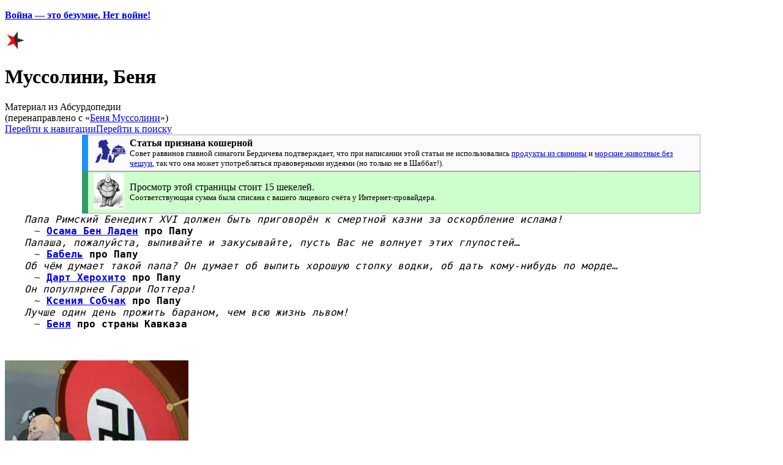

--- FILE ---
content_type: text/html; charset=UTF-8
request_url: http://absurdopedia.net/wiki/%D0%91%D0%B5%D0%BD%D1%8F_%D0%9C%D1%83%D1%81%D1%81%D0%BE%D0%BB%D0%B8%D0%BD%D0%B8
body_size: 25384
content:
<!DOCTYPE html>
<html class="client-nojs" lang="ru" dir="ltr">
<head>
<meta charset="UTF-8"/>
<title>Муссолини, Беня — Абсурдопедия</title>
<script>document.documentElement.className="client-js";RLCONF={"wgBreakFrames":!0,"wgSeparatorTransformTable":[",\t."," \t,"],"wgDigitTransformTable":["",""],"wgDefaultDateFormat":"dmy","wgMonthNames":["","январь","февраль","март","апрель","май","июнь","июль","август","сентябрь","октябрь","ноябрь","декабрь"],"wgRequestId":"81f76d27bd41a5566c19c3f7","wgCSPNonce":!1,"wgCanonicalNamespace":"","wgCanonicalSpecialPageName":!1,"wgNamespaceNumber":0,"wgPageName":"Муссолини,_Беня","wgTitle":"Муссолини, Беня","wgCurRevisionId":548395,"wgRevisionId":548395,"wgArticleId":2326,"wgIsArticle":!0,"wgIsRedirect":!1,"wgAction":"view","wgUserName":null,"wgUserGroups":["*"],"wgCategories":["Абсурдопедия:Случайные статьи","Кошерные статьи","Платные статьи","Дарты","Завоеватели и повелители мира",
"Старославянская азбука","Абсурдопедия:Хорошие статьи","Италия","Нацики","Персоналии","Политики","Правители","Сторонники федерализации","Маньяки","Ситхи","Одесситы","Люди с ветерком в голове"],"wgPageContentLanguage":"ru","wgPageContentModel":"wikitext","wgRelevantPageName":"Муссолини,_Беня","wgRelevantArticleId":2326,"wgIsProbablyEditable":!0,"wgRelevantPageIsProbablyEditable":!0,"wgRestrictionEdit":[],"wgRestrictionMove":[],"wgRedirectedFrom":"Беня_Муссолини","wgVisualEditor":{"pageLanguageCode":"ru","pageLanguageDir":"ltr","pageVariantFallbacks":"ru"},"wgMFDisplayWikibaseDescriptions":{"search":!1,"nearby":!1,"watchlist":!1,"tagline":!1},"wgInternalRedirectTargetUrl":"/wiki/%D0%9C%D1%83%D1%81%D1%81%D0%BE%D0%BB%D0%B8%D0%BD%D0%B8,_%D0%91%D0%B5%D0%BD%D1%8F","wgEditSubmitButtonLabelPublish":!1};
RLSTATE={"site.styles":"ready","noscript":"ready","user.styles":"ready","user":"ready","user.options":"loading","ext.cite.styles":"ready","mediawiki.toc.styles":"ready","ext.visualEditor.desktopArticleTarget.noscript":"ready","mediawiki.skinning.content.externallinks":"ready","skins.monobook.responsive":"ready"};RLPAGEMODULES=["mediawiki.action.view.redirect","ext.cite.ux-enhancements","site","mediawiki.page.startup","mediawiki.page.ready","mediawiki.toc","mediawiki.misc-authed-pref","ext.gadget.imagebox","ext.gadget.lolads","ext.gadget.main","ext.gadget.redlink","ext.gadget.addtext","ext.gadget.zmquiz","ext.visualEditor.desktopArticleTarget.init","ext.visualEditor.targetLoader","ext.moderation.notify","ext.moderation.ve","ext.moderation.ajaxhook","ext.moderation.notify.desktop","skins.monobook.mobile"];</script>
<script>(RLQ=window.RLQ||[]).push(function(){mw.loader.implement("user.options@1hzgi",function($,jQuery,require,module){/*@nomin*/mw.user.tokens.set({"patrolToken":"+\\","watchToken":"+\\","csrfToken":"+\\"});mw.user.options.set({"variant":"ru"});
});});</script>
<link rel="stylesheet" href="/w/load.php?lang=ru&amp;modules=ext.cite.styles%7Cext.visualEditor.desktopArticleTarget.noscript%7Cmediawiki.skinning.content.externallinks%7Cmediawiki.toc.styles%7Cskins.monobook.responsive&amp;only=styles&amp;skin=monobook"/>
<script async="" src="/w/load.php?lang=ru&amp;modules=startup&amp;only=scripts&amp;raw=1&amp;skin=monobook"></script>
<!--[if lt IE 9]><link rel="stylesheet" href="/w/skins/MonoBook/resources/screen-desktop.css?d010f" media="screen"/><![endif]-->
<meta name="ResourceLoaderDynamicStyles" content=""/>
<link rel="stylesheet" href="/w/load.php?lang=ru&amp;modules=site.styles&amp;only=styles&amp;skin=monobook"/>
<meta name="generator" content="MediaWiki 1.35.14"/>
<meta name="viewport" content="width=device-width, initial-scale=1.0, user-scalable=yes, minimum-scale=0.25, maximum-scale=5.0"/>
<link rel="shortcut icon" href="/favicon.ico"/>
<link rel="search" type="application/opensearchdescription+xml" href="/w/opensearch_desc.php" title="Абсурдопедия (ru)"/>
<link rel="EditURI" type="application/rsd+xml" href="//absurdopedia.net/w/api.php?action=rsd"/>
<link rel="license" href="/l"/>
<link rel="canonical" href="http://absurdopedia.net/wiki/%D0%9C%D1%83%D1%81%D1%81%D0%BE%D0%BB%D0%B8%D0%BD%D0%B8,_%D0%91%D0%B5%D0%BD%D1%8F"/>
<!--[if lt IE 9]><script src="/w/resources/lib/html5shiv/html5shiv.js"></script><![endif]-->
</head>
<body class="mediawiki ltr sitedir-ltr mw-hide-empty-elt ns-0 ns-subject mw-editable page-Муссолини_Беня rootpage-Муссолини_Беня skin-monobook action-view minerva--history-page-action-enabled"><div id="globalWrapper"><div id="column-content"><div id="content" class="mw-body" role="main"><a id="top"></a><div id="siteNotice" class="mw-body-content"><div id="mw-dismissablenotice-anonplace"></div><script>(function(){var node=document.getElementById("mw-dismissablenotice-anonplace");if(node){node.outerHTML="\u003Cdiv id=\"localNotice\" lang=\"ru\" dir=\"ltr\"\u003E\u003Cp\u003E\u003Cspan id=\"anonnotice\" data-nosnippet=\"true\"\u003E\u003Cb\u003E\u003Ca href=\"https://absurdopedia.net/wiki/%D0%90%D0%B1%D1%81%D1%83%D1%80%D0%B4%D0%BE%D0%BF%D0%B5%D0%B4%D0%B8%D1%8F:%D0%9D%D0%BE%D0%B2%D0%BE%D1%81%D1%82%D0%B8/28_%D1%84%D0%B5%D0%B2%D1%80%D0%B0%D0%BB%D1%8F_2022\" class=\"extiw\" title=\"absurdopedia:Абсурдопедия:Новости/28 февраля 2022\"\u003EВойна\u0026#160;— это безумие. Нет войне!\u003C/a\u003E\u003C/b\u003E\u003C/span\u003E\n\u003C/p\u003E\u003C/div\u003E";}}());</script></div><div class="mw-indicators mw-body-content">
<div id="mw-indicator-good" class="mw-indicator"><a href="/wiki/%D0%9A%D0%B0%D1%82%D0%B5%D0%B3%D0%BE%D1%80%D0%B8%D1%8F:%D0%90%D0%B1%D1%81%D1%83%D1%80%D0%B4%D0%BE%D0%BF%D0%B5%D0%B4%D0%B8%D1%8F:%D0%A5%D0%BE%D1%80%D0%BE%D1%88%D0%B8%D0%B5_%D1%81%D1%82%D0%B0%D1%82%D1%8C%D0%B8" title="Это — хорошая статья"><img alt="Это — хорошая статья" src="//i.absurdopedia.net/thumb/e/eb/Highlighted.gif/32px-Highlighted.gif" decoding="async" width="32" height="32" /></a></div>
</div>
<h1 id="firstHeading" class="firstHeading" lang="ru">Муссолини, Беня</h1><div id="bodyContent" class="mw-body-content"><div id="siteSub">Материал из Абсурдопедии</div><div id="contentSub" lang="ru" dir="ltr"><span class="mw-redirectedfrom">(перенаправлено с «<a href="/w/index.php?title=%D0%91%D0%B5%D0%BD%D1%8F_%D0%9C%D1%83%D1%81%D1%81%D0%BE%D0%BB%D0%B8%D0%BD%D0%B8&amp;redirect=no" class="mw-redirect" title="Беня Муссолини">Беня Муссолини</a>»)</span></div><div id="jump-to-nav"></div><a href="#column-one" class="mw-jump-link">Перейти к навигации</a><a href="#searchInput" class="mw-jump-link">Перейти к поиску</a><!-- start content --><div id="mw-content-text" lang="ru" dir="ltr" class="mw-content-ltr"><div class="mw-parser-output"><table class="metadata plainlinks ambox ambox-talk">
<tbody><tr>
<td class="ambox-image"><div><a href="/wiki/%D0%9A%D0%B0%D1%82%D0%B5%D0%B3%D0%BE%D1%80%D0%B8%D1%8F:%D0%9A%D0%BE%D1%88%D0%B5%D1%80%D0%BD%D1%8B%D0%B5_%D1%81%D1%82%D0%B0%D1%82%D1%8C%D0%B8" title="Категория:Кошерные статьи"><img alt="Kosher.gif" src="//i.absurdopedia.net/thumb/0/01/Kosher.gif/55px-Kosher.gif" decoding="async" width="55" height="39" /></a></div>
</td>
<td class="ambox-text"><b>Статья признана кошерной</b><div style="font-size:smaller">Совет раввинов главной синагоги Бердичева подтверждает, что при написании этой статьи не использовались <a href="/wiki/%D0%A1%D0%B0%D0%BB%D0%BE" title="Сало">продукты из свинины</a> и <a href="/wiki/%D0%9A%D1%82%D1%83%D0%BB%D1%85%D1%83" title="Ктулху">морские животные без чешуи</a>, так что она может употребляться правоверными иудеями (но только не в Шаббат!).</div>
</td>
<td class="widthhack">
</td></tr></tbody></table><style data-mw-deduplicate="TemplateStyles:r486419">.mw-parser-output .ambox{width:auto;margin:0 10%;border-collapse:collapse;background:#FBFBFB;border:1px solid #AAAAAA;border-left:10px solid #1E90FF}.mw-parser-output .ambox th,.mw-parser-output .ambox td{padding:0.25em 0.5em}.mw-parser-output .ambox .ambox-widthhack{padding:0}.mw-parser-output .ambox .ambox-text{width:100%}.mw-parser-output .ambox .ambox-image{width:52px;padding:2px 0 2px 0.5em;text-align:center}.mw-parser-output .ambox .ambox-imageright{width:52px;padding:2px 4px 2px 0;text-align:center}.mw-parser-output .ambox .ambox-image div,.mw-parser-output .ambox .ambox-imageright div{width:52px}.mw-parser-output .ambox-delete,.mw-parser-output .ambox-serious{border-left:10px solid #B22222}.mw-parser-output .ambox-content{border-left:10px solid #F28500}.mw-parser-output .ambox-style{border-left:10px solid #F4C430}.mw-parser-output .ambox-good{border-left:10px solid #66CC44}.mw-parser-output .ambox-discussion{border-left:10px solid #339966}.mw-parser-output .ambox-notice{border-left:10px solid #1E90ff}.mw-parser-output .ambox-merge{border-left:10px solid #9932CC}.mw-parser-output .ambox-protection{border-left:10px solid #BBBBAA}.mw-parser-output .ambox-mini{float:right;clear:right;margin:0 0 0.5em 1em;width:20%}</style>
<table class="metadata plainlinks ambox ambox-discussion" style="background:#ccffcc">
<tbody><tr>
<td class="ambox-image"><div><a href="/wiki/%D0%A4%D0%B0%D0%B9%D0%BB:Boss_Tweed.jpg" class="image"><img alt="Boss Tweed.jpg" src="//i.absurdopedia.net/thumb/f/f6/Boss_Tweed.jpg/50px-Boss_Tweed.jpg" decoding="async" width="50" height="59" /></a></div>
</td>
<td class="ambox-text">Просмотр этой страницы стоит 15 шекелей.<div style="font-size:smaller">Соответствующая сумма была списана с вашего лицевого счёта у Интернет-провайдера.</div>
</td>
<td class="widthhack">
</td></tr></tbody></table><link rel="mw-deduplicated-inline-style" href="mw-data:TemplateStyles:r486419"/>
<div style="margin-left:2em; font-family: monospace, courier, serif; font-style: italic;">Папа Римский Бенедикт XVI должен быть приговорён к смертной казни за оскорбление ислама!</div><div style="font-family: monospace, courier, serif; margin-left: 3em;">~ <span style="font-weight: bold;"><a href="/w/index.php?title=%D0%9E%D1%81%D0%B0%D0%BC%D0%B0_%D0%91%D0%B5%D0%BD_%D0%9B%D0%B0%D0%B4%D0%B5%D0%BD&amp;action=edit&amp;redlink=1" class="new" title="Осама Бен Ладен (страница не существует)">Осама Бен Ладен</a> про Папу</span></div>
<div style="margin-left:2em; font-family: monospace, courier, serif; font-style: italic;">Папаша, пожалуйста, выпивайте и закусывайте, пусть Вас не волнует этих глупостей…</div><div style="font-family: monospace, courier, serif; margin-left: 3em;">~ <span style="font-weight: bold;"><a href="/wiki/%D0%91%D0%B0%D0%B1%D0%B5%D0%BB%D1%8C" class="mw-redirect" title="Бабель">Бабель</a> про Папу</span></div>
<div style="margin-left:2em; font-family: monospace, courier, serif; font-style: italic;">Об чём думает такой папа? Он думает об выпить хорошую стопку водки, об дать кому-нибудь по морде…</div><div style="font-family: monospace, courier, serif; margin-left: 3em;">~ <span style="font-weight: bold;"><a href="/wiki/%D0%94%D0%B0%D1%80%D1%82_%D0%A5%D0%B5%D1%80%D0%BE%D1%85%D0%B8%D1%82%D0%BE" title="Дарт Херохито">Дарт Херохито</a> про Папу</span></div>
<div style="margin-left:2em; font-family: monospace, courier, serif; font-style: italic;">Он популярнее Гарри Поттера!</div><div style="font-family: monospace, courier, serif; margin-left: 3em;">~ <span style="font-weight: bold;"><a href="/wiki/%D0%9A%D1%81%D0%B5%D0%BD%D0%B8%D1%8F_%D0%A1%D0%BE%D0%B1%D1%87%D0%B0%D0%BA" title="Ксения Собчак">Ксения Собчак</a> про Папу</span></div>
<div style="margin-left:2em; font-family: monospace, courier, serif; font-style: italic;">Лучше один день прожить бараном, чем всю жизнь львом!</div><div style="font-family: monospace, courier, serif; margin-left: 3em;">~ <span style="font-weight: bold;"><a href="/w/index.php?title=%D0%91%D0%B5%D0%BD%D1%8F&amp;action=edit&amp;redlink=1" class="new" title="Беня (страница не существует)">Беня</a> про страны Кавказа</span></div>
<p><br />
</p>
<div class="thumb tright"><div class="thumbinner" style="width:302px;"><a href="/wiki/%D0%A4%D0%B0%D0%B9%D0%BB:%D0%91%D0%B5%D0%BD%D1%8F.JPG" class="image"><img alt="" src="//i.absurdopedia.net/thumb/7/7d/%D0%91%D0%B5%D0%BD%D1%8F.JPG/300px-%D0%91%D0%B5%D0%BD%D1%8F.JPG" decoding="async" width="300" height="225" class="thumbimage" /></a>  <div class="thumbcaption"><div class="magnify"><a href="/wiki/%D0%A4%D0%B0%D0%B9%D0%BB:%D0%91%D0%B5%D0%BD%D1%8F.JPG" class="internal" title="Увеличить"></a></div>Беня&#160;— истинная рожа.</div></div></div>
<div class="thumb tright"><div class="thumbinner" style="width:178px;"><a href="/wiki/%D0%A4%D0%B0%D0%B9%D0%BB:Ratzi.jpg" class="image"><img alt="" src="//i.absurdopedia.net/2/2a/Ratzi.jpg" decoding="async" width="176" height="262" class="thumbimage" /></a>  <div class="thumbcaption"><div class="magnify"><a href="/wiki/%D0%A4%D0%B0%D0%B9%D0%BB:Ratzi.jpg" class="internal" title="Увеличить"></a></div>Беню принимают в Гитлерюгенд</div></div></div>
<p><b>Бе́ня «Ду́че» Муссоли́ни (Ебни́то Мусс-Оленя (Мусор-Лени), Бе́ня Крик, О́сип Ра́тцингер)</b>&#160;— одесский <a href="/wiki/%D0%95%D0%B2%D1%80%D0%B5%D0%B8" title="Евреи">еврей</a>, Итальянский политический и государственный деятель, публицист, Первый маршал Империи, ситх, защитник воли буржуев, Балканский Дебошир и Хулиган, Безумный Безумец, Гений Альп, Благожелательный Джентельмен, Прекрасный Фехтовальщик и просто хороший человек, дуче Бенито Амилькаре Андреа Муссолини, а также Макаронный Монстр под прикрытием. В смутное время середины ХХ века сделал, на минуточку, шикарную карьеру в <a href="/wiki/%D0%92%D0%B0%D1%82%D0%B8%D0%BA%D0%B0%D0%BD" title="Ватикан">Ватикане</a>, чем и прославился. Пытался затмить <a href="/w/index.php?title=%D0%91%D1%83%D0%B0%D0%BD%D0%BE%D0%BF%D0%B0%D1%80%D1%82%D0%B5&amp;action=edit&amp;redlink=1" class="new" title="Буанопарте (страница не существует)">Боню</a>, но даже до него не дорос. Его амбиции были не столько высокими, сколько широкими. Объясняется это широким складом внутренних компонентов, что обеспечило его расширение и соответствующий рост.
</p>
<div id="toc" class="toc" role="navigation" aria-labelledby="mw-toc-heading"><input type="checkbox" role="button" id="toctogglecheckbox" class="toctogglecheckbox" style="display:none" /><div class="toctitle" lang="ru" dir="ltr"><h2 id="mw-toc-heading">Содержание</h2><span class="toctogglespan"><label class="toctogglelabel" for="toctogglecheckbox"></label></span></div>
<ul>
<li class="toclevel-1 tocsection-1"><a href="#И_шо?"><span class="tocnumber">1</span> <span class="toctext">И шо?</span></a></li>
<li class="toclevel-1 tocsection-2"><a href="#Биография"><span class="tocnumber">2</span> <span class="toctext">Биография</span></a></li>
<li class="toclevel-1 tocsection-3"><a href="#Беня_Римский"><span class="tocnumber">3</span> <span class="toctext">Беня Римский</span></a></li>
<li class="toclevel-1 tocsection-4"><a href="#Это_таки_вам_должно_быть_интересно"><span class="tocnumber">4</span> <span class="toctext">Это таки вам должно быть интересно</span></a></li>
<li class="toclevel-1 tocsection-5"><a href="#Таки-ссылки!"><span class="tocnumber">5</span> <span class="toctext">Таки-ссылки!</span></a></li>
</ul>
</div>

<h2><span class="mw-headline" id="И_шо?">И шо?</span><span class="mw-editsection"><span class="mw-editsection-bracket">[</span><a href="/w/index.php?title=%D0%9C%D1%83%D1%81%D1%81%D0%BE%D0%BB%D0%B8%D0%BD%D0%B8,_%D0%91%D0%B5%D0%BD%D1%8F&amp;action=edit&amp;section=1" title="Редактировать раздел «И шо?»">править</a><span class="mw-editsection-bracket">]</span></span></h2>
<p>Ви таки будете смеяться, но он, шоб я так жил, одно время считался правителем <a href="/wiki/%D0%A0%D0%B8%D0%BC%D1%81%D0%BA%D0%B0%D1%8F_%D0%B8%D0%BC%D0%BF%D0%B5%D1%80%D0%B8%D1%8F" title="Римская империя">Римской империи</a>. Полгода мучился, аж зуб крошился. Потом стал немножечко друг и меценат великого художника <a href="/wiki/%D0%93%D0%B8%D1%82%D0%BB%D0%B5%D1%80,_%D0%90%D0%B4%D0%BE%D0%BB%D1%8C%D1%84_%D0%90%D0%BB%D0%BE%D0%B8%D0%B7%D0%BE%D0%B2%D0%B8%D1%87" title="Гитлер, Адольф Алоизович">А.&#160;А.&#160;Гитлера</a> и эфиопского (и колумбийского) императора <a href="/w/index.php?title=%D0%A0%D0%B0%D1%81%D1%82%D0%B0_%D0%A4%D0%B0%D1%80%D0%B8&amp;action=edit&amp;redlink=1" class="new" title="Раста Фари (страница не существует)">Раста Фари</a>.
</p>
<h2><span class="mw-headline" id="Биография">Биография</span><span class="mw-editsection"><span class="mw-editsection-bracket">[</span><a href="/w/index.php?title=%D0%9C%D1%83%D1%81%D1%81%D0%BE%D0%BB%D0%B8%D0%BD%D0%B8,_%D0%91%D0%B5%D0%BD%D1%8F&amp;action=edit&amp;section=2" title="Редактировать раздел «Биография»">править</a><span class="mw-editsection-bracket">]</span></span></h2>
<p>Беня родился в бедной еврейской семье&#160;раввина-ростовщика Иосифа Бронштейновича Гимлера и местной нимфоманки <a href="/wiki/%D0%AE%D0%BB%D1%8F_%D0%A1%D0%B0%D0%B2%D0%B8%D1%87%D0%B5%D0%B2%D0%B0" title="Юля Савичева">Юлии Савичевой</a>.
</p><p>Детство его прошло напополам когда в Одессе, а когда на Принц-Ойген-штрасе, шо у том Берлине, шоб ему грець. В те годы Беня был белокурым и голубоглазым мальчиком, поэтому был без экзаменов принят в «Гитлерюгенд». Там он стал любимым пионером Адольфа Алоизовича. Однако в подростковом возрасте у него начал ломаться голос и расти нос, поэтому он был изгнан из «Гитлерюгенда» и переведён в унтерменши, а то ещё у те времена была просто картина маслом, не говоря уже про нынешние.
</p><p>И бедному мальчику, как последнему гоцу, пришлось устроиться в католическую церковь, ви не представляете, как расстроился раввин Хаим Маркович, но так зато Беня каждый день знал, шо нового пишут в <a href="/wiki/%D0%91%D0%B8%D0%B1%D0%BB%D0%B8%D1%8F" title="Библия">Библии</a>.
</p><p>После школы работал учителем пения у <a href="/wiki/%D0%9D%D0%B5%D0%BA%D0%B8%D0%B9_Vitas" title="Некий Vitas"> Витаса</a>. Это ж такое дело, цепляется як той лишай до пионэрки. И шо я вам скажу&#160;— оно таки того стоит. А чем, скажите, заняться о те годы бедному еврею, я интересуюсь знать? Политическую карьеру, таки да, однажды начал. Так и не нашёл ничего, ви меня извините, более кошерного, чем состоять в рядах движения за освобождение угнетённых чукотских <a href="/wiki/%D0%9F%D0%B8%D0%BD%D0%B3%D0%B2%D0%B8%D0%BD%D1%8B" title="Пингвины">пингвинов</a>. Если бы о том узнала его мама, она бы умерла бы раньше времени, бедная старушка, но к счастью, она померла гораздо раньше, чего и вам желаю.
</p><p>По достижении совершеннолетия стал главой итальянской фашистской-бедуинской партии и правительства в Одессе в 1922-43 (так называемой республики <a href="/wiki/%D0%A1%D0%B0%D0%BB%D0%BE" title="Сало">Сало</a>). Это смешно сказать, не то что подумать! Опираясь на отряды воинственных <a href="/wiki/%D0%A1%D0%B8%D1%82%D1%85%D0%B8" title="Ситхи">ситхов</a>, Муссолини таки даже не постеснялся, возглавил антидемократическое контрреволюционное наступление на Израиль, маскируя его под интернациональную помощь братскому израильскому народу, что, в конце концов, и привело к образованию данного государства. Вот, а ви ещё спгашиваете, за что нам таких мук. Так спасибо тебе, Беня, шоб твои детки так жили, как мы тут мучаемся!
</p><p>При содействии монополистического капитала («Кофеиндустрии»), монархии, монотеистического <a href="/wiki/%D0%92%D0%B0%D1%82%D0%B8%D0%BA%D0%B0%D0%BD" title="Ватикан">Ватикана</a> и 3 миллионов китайских гастарбайтеров в октябре 1922 Беня осуществил государственный переворот Апеннинского полуострова вокруг своей оси.
</p><p>В 1929 подписал Латеранские соглашения с <a href="/wiki/%D0%92%D0%B0%D1%82%D0%B8%D0%BA%D0%B0%D0%BD" title="Ватикан">Ватиканом</a>. По условиям этого соглашения, Беня съел сердце тогдашнего <a href="/wiki/%D0%9F%D0%B0%D0%BF%D0%B0_%D0%A0%D0%B8%D0%BC%D1%81%D0%BA%D0%B8%D0%B9" class="mw-redirect" title="Папа Римский">папы Римского</a> Пия XI и превратился в <a href="/wiki/%D0%A1%D0%B8%D1%82%D1%85%D0%B8" title="Ситхи">тёмного джедая</a>. «Ну шо, Одесса-мама,&#160;— якобы сказал при этом Беня,&#160;— таки теперь тебе будет и папа».
</p>
<h2><span class="mw-headline" id="Беня_Римский">Беня Римский</span><span class="mw-editsection"><span class="mw-editsection-bracket">[</span><a href="/w/index.php?title=%D0%9C%D1%83%D1%81%D1%81%D0%BE%D0%BB%D0%B8%D0%BD%D0%B8,_%D0%91%D0%B5%D0%BD%D1%8F&amp;action=edit&amp;section=3" title="Редактировать раздел «Беня Римский»">править</a><span class="mw-editsection-bracket">]</span></span></h2>
<p>С 19 апреля 2005&#160;г. Беня, после многочисленных <a href="/wiki/%D0%9A%D0%B2%D0%B0%D0%BD%D1%82%D0%BE%D0%B2%D0%B0%D1%8F_%D0%B1%D1%83%D1%85%D0%B3%D0%B0%D0%BB%D1%82%D0%B5%D1%80%D0%B8%D1%8F" title="Квантовая бухгалтерия">махинаций</a> и <a href="/wiki/%D0%94%D1%80%D0%BE%D0%B2%D0%BE%D1%81%D0%B5%D0%BA%D1%81%D1%83%D0%B0%D0%BB%D1%8C%D0%BD%D0%BE%D1%81%D1%82%D1%8C" title="Дровосексуальность">интимных сношений</a> с членами <a href="/w/index.php?title=%D0%9F%D0%BE%D0%BB%D0%B8%D1%82%D0%B1%D1%8E%D1%80%D0%BE&amp;action=edit&amp;redlink=1" class="new" title="Политбюро (страница не существует)">Конклава</a>, добился статуса <a href="/wiki/%D0%9F%D0%B0%D0%BF%D0%B0_%D0%A0%D0%B8%D0%BC%D1%81%D0%BA%D0%B8%D0%B9" class="mw-redirect" title="Папа Римский">Папы Римского</a>. С тех пор в криминальных кругах Одессы он известен конкретно под именем Папа, а шо ви таки себе думали.
</p><p>Если, недайбоже, какой-нибудь поц немножечко захочет себе иметь гешефт мимо Бени <s>Крика</s> Муссолини, так <a href="/wiki/%D0%AF" title="Я">я</a> вас умоляю, все биндюжники на Перэсыпи делают настоящего кипеша и кричат так, как та валаамская ослица, или, на минуточку, как Клара Целкин на конгрессе того гойского Интернационала: «Шо ви мене разрываете <a href="/wiki/%D0%9C%D0%BE%D1%81%D0%BA" class="mw-redirect" title="Моск">мо́зок</a>, мамо, я не понимаю слов, закройте рот с той стороны! Тьфу тебе в твоё каменное сердце, <a href="/wiki/%D0%A1%D0%B0%D0%B0%D0%BA%D0%B0%D1%88%D0%B2%D0%B8%D0%BB%D0%B8" title="Саакашвили">падла галстучная</a>, и шоб мене с тобою не цацкаться до могилы и больше, как с тобой сейчас будет цацкаться <i>Папа Римский!</i>»
</p><p>И таки Папа, как настоящий интеллигентный человек, был просто таки вынужден напечатать проскрипционные списки, а то шо вам кажный идиёт будет как ему нравится делать <a href="/wiki/%D0%92%D0%B0%D0%BD%D0%B4%D0%B0%D0%BB%D0%B8%D0%B7%D0%BC" title="Вандализм">беспредел</a>, шоб ви утиралися. Так нервы вам не казённые, их всегда есть где испортить. <a href="/wiki/%D0%98%D0%B4%D0%B5%D1%8F" title="Идея">Иде</a> вам Рим, а иде Одесса, я вас немножко спрашиваю? Так порядков там везде одинаково, как в том Уголовном кодексе, чтобы всякий босяк из его делал <a href="/wiki/%D0%9A%D0%BE%D0%BC%D0%BC%D1%83%D0%BD%D0%B8%D0%B7%D0%BC" title="Коммунизм">красоту и гармонию</a>. И таки чтобы всякие гои не говорили на нас обидно, и потом не делали невинность на лице, так Папа им поступил как тот реб Меир с Бродской улицы:
</p>
<table cellpadding="10" align="center" style="border-collapse:collapse; background-color:transparent; border-style:none;">
<tbody><tr>
<td width="30" valign="top"><img alt="Aquote1.png" src="//i.absurdopedia.net/thumb/4/44/Aquote1.png/30px-Aquote1.png" decoding="async" width="30" height="23" />
</td>
<td style="font-style: italic;">
<ol><li>Папа планирует опубликовать критерии, которые помогут епископам отличать истинные от ложных свидетельств о явлениях <a href="/wiki/%D0%98%D0%B8%D1%81%D1%83%D1%81" class="mw-redirect" title="Иисус">Иисуса</a> и Девы Марии, а также послания, стигматы, плачущие и кровоточащие статуи и чудеса, связанные со Святыми Дарами.</li>
<li>С помощью этих новых направляющих он надеется дать епископам возможность искоренить обман и пресечь взрыв числа фальшивых небесных явлений.</li>
<li>В некоторых случаях для определения того, имеет ли предполагаемое явление <a href="/wiki/%D0%91-%D0%B3" title="Б-г">божественный</a> или <a href="/wiki/%D0%A1%D0%BE%D1%82%D0%BE%D0%BD%D0%B0" title="Сотона">демонический</a> источник, будут использованы экзорцисты.</li>
<li>Он снабдит церковные власти пошаговыми инструкциями о том, как следует поступать с теми, кто заявляет о подобных <a href="/wiki/%D0%9B%D0%9C%D0%9C" class="mw-redirect" title="ЛММ">сверхъестественных феноменах</a>.</li>
<li>Первым шагом будет возложить обет молчания на предполагаемого визионера, а если они откажутся подчиниться, это будет рассматриваться как доказательство ложности самого свидетельства.</li>
<li>Затем визионеры будут подвергнуты обследованию <a href="/wiki/%D0%9F%D1%81%D0%B8%D1%85%D0%B8%D0%B0%D1%82%D1%80" class="mw-redirect" title="Психиатр">психиатров</a>, атеистов или католиков, с целью удостовериться в их психической полноценности и в том, что они не находятся в состоянии истерии или страдают галлюцинациями, или одержимы манией величия.</li>
<li>Третий шаг – исследование уровня образования и того, имел ли визионер доступ к материалам, которые могли быть использованы для фальсификации их свидетельства.</li>
<li>Содержание любого небесного послания также будет тщательно исследовано с целью определить, гармонирует ли оно с <a href="/wiki/%D0%9F%D1%80%D0%B0%D0%B2%D0%BE%D1%81%D0%BB%D0%B0%D0%B2%D0%B8%D0%B5" title="Православие">учением церкви</a>.<sup id="cite_ref-1" class="reference"><a href="#cite_note-1">&#91;1&#93;</a></sup></li></ol>
</td>
<td width="30" valign="bottom"><img alt="Aquote2.png" src="//i.absurdopedia.net/thumb/4/49/Aquote2.png/30px-Aquote2.png" decoding="async" width="30" height="23" />
</td></tr>

</tbody></table>
<p>А ви таки шо себе думали&#160;— он вам сделает «Общество бесприютных еврейских детей»? Так я вам скажу&#160;— ви немножко ошибаетеся, и скорее <a href="/wiki/%D0%A5%D0%B5%D0%B7%D0%B1%D0%BE%D0%BB%D0%BB%D0%B0" title="Хезболла">Хезболла</a> вам сделает себе <a href="/wiki/%D0%A5%D0%B0%D1%80%D0%B0%D0%BA%D0%B8%D1%80%D0%B8" title="Харакири">харакири</a>, чем этот Папа вам сделает <a href="/wiki/%D0%98%D0%B7%D1%80%D0%B0%D0%B8%D0%BB%D1%8C" title="Израиль">эрец-исраэль</a>. Потому что как был одного раза Вава Дерибасовский, а другого раза был Цаца Молдаванский, так теперь вам есть <a href="/wiki/%D0%9F%D0%B0%D0%BF%D0%B0_%D0%A0%D0%B8%D0%BC%D1%81%D0%BA%D0%B8%D0%B9" class="mw-redirect" title="Папа Римский">Папа Римский</a>, и шоб я так жил, как ви захочете под него процветать, шоб ваши детки были здоровы, а даже и тёща.
</p>
<h2><span class="mw-headline" id="Это_таки_вам_должно_быть_интересно">Это таки вам должно быть интересно</span><span class="mw-editsection"><span class="mw-editsection-bracket">[</span><a href="/w/index.php?title=%D0%9C%D1%83%D1%81%D1%81%D0%BE%D0%BB%D0%B8%D0%BD%D0%B8,_%D0%91%D0%B5%D0%BD%D1%8F&amp;action=edit&amp;section=4" title="Редактировать раздел «Это таки вам должно быть интересно»">править</a><span class="mw-editsection-bracket">]</span></span></h2>
<ul><li>Прибегая к демагогии о возможности сотрудничества труда <a href="/wiki/%D0%A4%D1%80%D0%B8%D0%B4%D1%80%D0%B8%D1%85_%D0%AD%D0%BD%D0%B3%D0%B5%D0%BB%D1%8C%D1%81%D1%81%D0%BE%D0%BD" title="Фридрих Энгельссон">Энгельса</a> и капитала <a href="/wiki/%D0%9C%D0%B0%D1%80%D0%BA%D1%81" class="mw-redirect" title="Маркс">Маркса</a> в рамках сионистского (так называемого корпоративного) государства <a href="/wiki/%D0%9C%D0%B0%D1%81%D0%BE%D0%BD%D1%8B" title="Масоны">вольных каменщиков</a>, Беня обеспечил наиболее реакционным империалистическим кругам <a href="/wiki/%D0%95%D0%B2%D1%80%D0%B5%D0%B8" title="Евреи">еврейской диаспоры</a> в <a href="/wiki/%D0%A1%D0%A8%D0%90" title="США">США</a> возможность полного господства над экономикой, неограниченной эксплуатации рабочего класса. А то шо ж оно карманы оттопыривал, будто фраер? Можно таки себе подумать, мы искали до здрасьте тех уродов, шо думали, они умнее нас. Ага! Щас! Экономика была милитаризована, а политика подчинена националистическим экспансионистским целям (захват <a href="/wiki/%D0%AD%D1%84%D0%B8%D0%BE%D0%BF%D0%B8%D1%8F" title="Эфиопия">Эфиопии</a> в 1936, <a href="/wiki/%D0%90%D0%BB%D0%B1%D0%B0%D0%BD%D0%B8%D1%8F" title="Албания">Албании</a> в 1939 и пр.). На минуточку&#160;— они сами до нас не просилися, это был чисто гешефт за наше гостеприимство.</li>
<li>В 1943-45 Беня в самый разгар <a href="/wiki/%D0%92%D1%82%D0%BE%D1%80%D0%B0%D1%8F_%D0%BC%D0%B8%D1%80%D0%BE%D0%B2%D0%B0%D1%8F_%D0%B2%D0%BE%D0%B9%D0%BD%D0%B0" title="Вторая мировая война">2-го Великого чемпионата мира по футболу</a> возглавлял марионеточное правительство на оккупированной <a href="/wiki/%D0%A1%D0%B8%D1%82%D1%85" class="mw-redirect" title="Ситх">ситхскими</a> войсками территории <a href="/wiki/%D0%98%D1%82%D0%B0%D0%BB%D0%B8%D1%8F" title="Италия">Италии</a>. Но чтобы не расходовать им последний нерв, сдался партизанами близ казахско-херсонской границы. А так как с той радости всем были одни убытки, приговорён военным трибуналом Комитета национального освобождения Северного <a href="/wiki/%D0%9A%D0%B0%D0%B7%D0%B0%D1%85%D1%81%D1%82%D0%B0%D0%BD" title="Казахстан">Казахстана</a> к смертной казни через <a href="/wiki/%D0%9A%D1%82%D1%83%D0%BB%D1%85%D1%83" title="Ктулху">зохавывание</a>. Но таки ви не знаете нашего Беню! От зохавывания он сумел ускользнуть, сказав <a href="/wiki/%D0%9A%D1%82%D1%83%D0%BB%D1%85%D1%83" title="Ктулху">Ктулху</a>: «Отчалься, шалопут, будь ласков, не канифоль мне мозги! А то я на минуточку маме пожалуюся! И так про мене все считают, шо я больной на весь ум, так я вас спрашиваю&#160;— ты хочешь сделать мою маму сиротой, или тебе не хватает проблем за твою некошерную голову? Так идите и киньтесь этой головой в навоз!» И Ктулху, растерявшись, отступился.</li>
<li>В 1982 году, так и не дождавшись исполнения приговора, переоделся женщиной лёгкого поведения и бежал за границу. Пробравшись в <a href="/wiki/%D0%A0%D0%B8%D0%BC" title="Рим">Рим</a>, Беня подчинил своей воле Конклав (применив при этом 14-ю степень <a href="/wiki/%D0%A1%D0%B8%D0%BB%D0%B0" title="Сила">Силы</a>) и был провозглашён <a href="/wiki/%D0%9F%D0%B0%D0%BF%D0%B0_%D0%A0%D0%B8%D0%BC%D1%81%D0%BA%D0%B8%D0%B9" class="mw-redirect" title="Папа Римский">папой Римским</a> под именем <a href="/wiki/%D0%91%D0%B5%D0%BD%D0%B5%D0%B4%D0%B8%D0%BA%D1%82_DCLXVI" class="mw-redirect" title="Бенедикт DCLXVI">Бенедикт DCLXVI</a>. А уже на следующий день был признан Великим Архитектором <a href="/wiki/%D0%96%D1%8B%D0%B4%D0%BE%D0%BC%D0%B0%D1%81%D0%BE%D0%BD%D1%8B" class="mw-redirect" title="Жыдомасоны">масонов</a>, о чём свидетельствуют сертификат Системного архитектора <a href="/wiki/%D0%9D%D0%B5%D0%BA%D1%80%D0%BE%D1%81%D0%BE%D1%84%D1%82" class="mw-redirect" title="Некрософт">Некрософт</a> и орден <a href="/wiki/%D0%9B%D0%B5%D0%BD%D0%B8%D0%BD" class="mw-redirect" title="Ленин">Ленина</a>. По свидетельству <s>соучастника</s> современника, Беня при этом сказал: «Ша, руина наша! Ёсик, организуй стаканы, бекицер!»</li>
<li>Согласно неканонической версии «Евангелия от Ратцингера», Беня на Страшном суде заявил пред лицем <a href="/wiki/%D0%91-%D0%B3" title="Б-г">Бога</a>: <br />«Ой, опять за рибу гро́ши! Тю, объясните мне на немножечко, шо это за шлемазл? Ты под кого шаланду швартуешь, родя? Давно погрома не нюхал? Так объясните ему, я вас умоляю, шо перед им есть не кто иной как Папа Беня, с которого ещё за царя все фраера на Козодоевке шарахалися! Так я послушаю: кому ты хочешь пошить вандализма? <a href="/wiki/%D0%90" title="А">А</a><a href="/wiki/%3F" title="?">?</a> Ну так смотрите в свою сторону, как той пионэр, или купите себе <a href="/wiki/%D0%9F%D0%B5%D1%82%D1%83%D1%85" title="Петух">петуха</a> и крутите ему бейцы, а мне крутить не надо! И до интеллигентного человека не чипайтеся и его нежных нэрвов не расстраивайте». И <a href="/wiki/%D0%91%D0%BE%D0%B3" title="Бог">Бог</a>, растерявшись, отступился.</li>
<li>Специалист по Золотому веку русской литературы. Личный друг <a href="/wiki/%D0%91%D0%B0%D0%B1%D0%B5%D0%BB%D1%8C" class="mw-redirect" title="Бабель">Бабеля</a>, <a href="/wiki/%D0%91%D0%B5%D0%B1%D0%B5%D0%BB%D1%8C" class="mw-redirect" title="Бебель">Бебеля</a>, <a href="/wiki/%D0%93%D0%B5%D0%B3%D0%B5%D0%BB%D1%8C" title="Гегель">Гегеля</a> и <a href="/wiki/%D0%93%D0%BE%D0%B3%D0%BE%D0%BB%D1%8C" title="Гоголь">Гоголя</a>.</li>
<li>В 1972 году в <a href="/wiki/%D0%93%D0%BE%D0%BB%D0%BB%D0%B8%D0%B2%D1%83%D0%B4" title="Голливуд">Голливуде</a> в честь Бени Муссолини был снят фильм «Крёстный отец» (<a href="/w/index.php?title=%D0%98%D0%B4%D0%B8%D1%88,_%D0%91%D0%B5%D0%BD%D1%8F&amp;action=edit&amp;redlink=1" class="new" title="Идиш, Беня (страница не существует)">идиш</a> <i>«Фэрдлах Цвэй»</i>) по мотивам романа <a href="/wiki/%D0%91%D0%B0%D0%B1%D0%B5%D0%BB%D1%8C" class="mw-redirect" title="Бабель">Бабеля</a> «Как это делается в Одессе».</li></ul>
<h2><span class="mw-headline" id="Таки-ссылки!">Таки-ссылки!</span><span class="mw-editsection"><span class="mw-editsection-bracket">[</span><a href="/w/index.php?title=%D0%9C%D1%83%D1%81%D1%81%D0%BE%D0%BB%D0%B8%D0%BD%D0%B8,_%D0%91%D0%B5%D0%BD%D1%8F&amp;action=edit&amp;section=5" title="Редактировать раздел «Таки-ссылки!»">править</a><span class="mw-editsection-bracket">]</span></span></h2>
<span style="font-size: 95%"><div class="mw-references-wrap"><ol class="references">
<li id="cite_note-1"><span class="mw-cite-backlink"><a href="#cite_ref-1">↑</a></span> <span class="reference-text"><a rel="nofollow" class="external text" href="http://www.telegraph.co.uk/news/worldnews/europe/vaticancityandholysee/4223793/Pope-orders-bishops-to-root-out-false-claims-of-visions.html">Pope orders bishops to root out false claims of visions</a></span>
</li>
</ol></div></span>
<table class="toccolours" border="1" cellpadding="4" cellspacing="0" style="border-collapse: collapse; margin: 0 auto; clear: all;">



<tbody><tr style="text-align: center;">
<td width="30%">Предшественник:<br /><b> <a href="/wiki/%D0%9A%D0%B0%D1%80%D0%BB_%D0%9C%D0%B0%D1%80%D0%BA%D1%81" class="mw-redirect" title="Карл Маркс">Карл Маркс</a> </b>
</td>
<td width="40%" style="text-align: center;"><b> <a href="/wiki/%D0%9F%D0%B0%D0%BF%D0%B0_%D0%A0%D0%B8%D0%BC%D1%81%D0%BA%D0%B8%D0%B9" class="mw-redirect" title="Папа Римский">Папа Римский</a> </b><br />1982-2031
</td>
<td width="30%">Преемник:<br /><b> <a href="/wiki/%D0%99%D0%BE%D0%B4%D0%B0" class="mw-redirect" title="Йода">Йода</a> </b>
</td></tr>
<tr style="text-align: center;">
<td width="30%">Предшественник:<br /><b> <a href="/wiki/%D0%9B%D0%B5%D0%BD%D0%B8%D0%BD" class="mw-redirect" title="Ленин">Ленин</a> </b>
</td>
<td width="40%" style="text-align: center;"><b> <a href="/wiki/%D0%98%D0%BC%D0%BF%D0%B5%D1%80%D0%B0%D1%82%D0%BE%D1%80" class="mw-redirect" title="Император">Император</a> </b><br />1933-1934
</td>
<td width="30%">Преемник:<br /><b> <a href="/w/index.php?title=%D0%A0%D0%B0%D1%81_%D0%A2%D0%B0%D1%84%D0%B0%D1%80%D0%B8&amp;action=edit&amp;redlink=1" class="new" title="Рас Тафари (страница не существует)">Рас Тафари</a> </b>
<p><br />
</p>
</td></tr>
<tr style="text-align: center;">
<td width="30%">Предшественник:<br /><b> <a href="/wiki/%D0%AF%D1%80%D0%BE%D1%81%D0%BB%D0%B0%D0%B2_I_%D0%92%D0%B8%D0%BA%D0%B8%D0%BF%D0%B5%D0%B4%D0%B8%D0%B9%D0%BD%D1%8B%D0%B9" title="Ярослав I Википедийный">Ярослав I Википедийный</a> </b>
</td>
<td width="40%" style="text-align: center;"><b> Владыка <a href="/wiki/%D0%92%D0%B8%D0%BA%D0%B8%D0%BF%D0%B5%D0%B4%D0%B8%D1%8F" title="Википедия">Википедии</a> </b><br />с 2007
</td>
<td width="30%">Преемник:<br /><b> Хай живе </b>
</td></tr></tbody></table>
<div style="clear: both"></div>
<table class="metadata plainlinks ambox ambox-style">
<tbody><tr>
<td class="ambox-image"><div><a href="/wiki/%D0%A4%D0%B0%D0%B9%D0%BB:Stub.png" class="image"><img alt="Stub.png" src="//i.absurdopedia.net/thumb/f/fe/Stub.png/42px-Stub.png" decoding="async" width="42" height="42" /></a></div>
</td>
<td class="ambox-text"><b>Ой вэй, это таки законченная статья, и пожалуйста, не надо кричать.</b><br />Ви, может быть, думаете себе, шо таки что-то ещё можно сделать. Так я вам скажу — ви драматически ошибаетеся, и не тратьте себе нервов.<div style="font-size:smaller">И не выкидывайте себе время, как той адиёт, тут уже, на минуточку, помочь ничем невозможно, шоб ви были здоровы. <a href="/wiki/%D0%9F%D0%B0%D0%BF%D0%B0_%D0%A0%D0%B8%D0%BC%D1%81%D0%BA%D0%B8%D0%B9" class="mw-redirect" title="Папа Римский">Папа Римский</a> сказал, так отдохните, а то нарвёте себе пачку неприятностей, <a href="/wiki/%D0%AF" title="Я">я</a> вам говорю.</div>
</td>
<td class="widthhack">
</td></tr></tbody></table><link rel="mw-deduplicated-inline-style" href="mw-data:TemplateStyles:r486419"/>
<style data-mw-deduplicate="TemplateStyles:r495143">.mw-parser-output table.navbox{background-color:#f9f9f9;border:1px solid #aaa;clear:both;font-size:90%;margin:1em 0em 0em;padding:2px;text-align:center;width:100%}.mw-parser-output table.navbox th{background-color:#ccf;padding-left:1em;padding-right:1em}.mw-parser-output table.navbox tr:not(:first-child) th{background-color:#ddf}</style><table class="navbox collapsible autocollapse nowraplinks" style="margin:auto; text-align:center; background-color:BurlyWood;">
<tbody><tr><th colspan="3" style="text-align:center;width:100%;background-color:black;"><div style="float:left; width:6em; text-align:left;"><div class="noprint plainlinksneverexpand" style="background-color: transparent; padding: 0; font-size:xx-small; color:#000000; white-space: nowrap;"><a href="/wiki/%D0%A8%D0%B0%D0%B1%D0%BB%D0%BE%D0%BD:%D0%94%D0%B0%D1%80%D1%82%D1%81" title="Шаблон:Дартс"><span style="color:#002bb8;" title="Просмотреть этот шаблон">п</span></a>·<a href="/wiki/%D0%9E%D0%B1%D1%81%D1%83%D0%B6%D0%B4%D0%B5%D0%BD%D0%B8%D0%B5_%D1%88%D0%B0%D0%B1%D0%BB%D0%BE%D0%BD%D0%B0:%D0%94%D0%B0%D1%80%D1%82%D1%81" title="Обсуждение шаблона:Дартс"><span style="color:#002bb8;" title="Осудить этот шаблон">о</span></a>·<a rel="nofollow" class="external text" href="//absurdopedia.net/w/index.php?title=%D0%A8%D0%B0%D0%B1%D0%BB%D0%BE%D0%BD:%D0%94%D0%B0%D1%80%D1%82%D1%81&amp;action=edit"><span style="color:#002bb8;" title="Вандализировать этот шаблон. Пожалуйста, используйте клавишу предварительного просмотра перед сохранением">в</span></a></div></div><span style="font-size:110%;"><big><font color="BurlyWood">Всякие Дарты</font></big></span></th>
</tr><tr><th style="white-space:nowrap;padding-left:0px; text-align:left; background-color:BurlyWood;"><a href="/wiki/%D0%94%D0%B0%D1%80%D1%82_%D0%92%D0%B5%D0%B9%D0%B4%D0%B5%D1%80" title="Дарт Вейдер"><img alt="DartVaderTr.png" src="//i.absurdopedia.net/thumb/9/94/DartVaderTr.png/50px-DartVaderTr.png" decoding="async" width="50" height="50" /></a></th>
<td style="width:100%;">
<a href="/wiki/%D0%90%D1%83%D0%B3%D1%83%D1%81%D1%82%D0%BE_%D0%9F%D0%B8%D0%BD%D0%BE%D1%87%D0%B5%D1%82" title="Аугусто Пиночет">Дарт Август</a>&#160;·  <a href="/wiki/%D0%94%D0%B0%D1%80%D1%82_%D0%90%D0%BD%D1%8C%D1%8F%D0%BD" title="Дарт Аньян">Дарт Аньян</a>&#160;·  <a href="/wiki/%D0%94%D0%B0%D1%80%D1%82_%D0%90%D0%BD%D1%8C%D1%8F%D0%BD_(%D0%94%D1%8E_%D0%9C%D0%B0)" title="Дарт Аньян (Дю Ма)">Дарт Аньян (из романа Дю Ма)</a>&#160;·  <a class="mw-selflink selflink">Дарт Бенедикт XVI</a>&#160;·  <a href="/wiki/%D0%9C%D0%B0%D0%BD%D0%B5%D0%BA%D0%B5%D0%BD_%D0%A1%D0%BA%D0%B0%D0%B9%D1%83%D0%BE%D0%BA%D0%B5%D1%80" title="Манекен Скайуокер">Дарт Вейдер</a>&#160;·  <a href="/wiki/%D0%94%D0%B0%D1%80%D1%82_%D0%92%D0%B8%D0%BD" title="Дарт Вин">Дарт Вин</a>&#160;·  <a href="/wiki/%D0%9F%D0%BE%D0%B7%D0%BD%D1%8F%D0%BA,_%D0%97%D0%B5%D0%BD%D0%BE%D0%BD_%D0%9F%D0%B0%D1%80%D1%82%D0%B8%D0%B7%D0%B0%D0%BD%D0%BE%D0%B2%D0%B8%D1%87" title="Позняк, Зенон Партизанович">Дарт Витовт</a>&#160;·  <a href="/wiki/%D0%9B%D1%83%D0%BA%D0%B0%D1%88%D0%B5%D0%BD%D0%BA%D0%BE,_%D0%A1%D0%B0%D1%88%D0%B0_%D0%93%D1%80%D0%B8-%D0%93%D0%BE%D1%80%D1%8C%D0%B5%D0%B2%D0%B8%D1%87" title="Лукашенко, Саша Гри-Горьевич">Дарт Лукас</a>&#160;·  <a href="/wiki/%D0%94%D0%B0%D1%80%D1%82_%D0%A1%D0%B8%D0%BC%D0%BF%D1%81%D0%BE%D0%BD" title="Дарт Симпсон">Дарт Симпсон</a>&#160;·  <a href="/wiki/%D0%94%D0%B0%D1%80%D1%82_%D0%A5%D0%B5%D1%80%D0%BE%D1%85%D0%B8%D1%82%D0%BE" title="Дарт Херохито">Дарт Херохито</a>&#160;·  <a href="/wiki/%D0%9F%D0%BE%D0%BB%D1%83%D0%BF%D1%83%D1%82%D0%B8%D0%BD" title="Полупутин">Дарт Сидиус</a></td><td rowspan="1" style="vertical-align:middle; padding-left:7px; width:0%;"><a href="/wiki/%D0%94%D0%B0%D1%80%D1%82" title="Дарт"><img alt="Darts.gif" src="//i.absurdopedia.net/6/67/Darts.gif" decoding="async" width="50" height="50" /></a></td></tr></tbody></table>
<link rel="mw-deduplicated-inline-style" href="mw-data:TemplateStyles:r495143"/><table class="navbox collapsible autocollapse nowraplinks" style="margin:auto; background:#F2F4F4;">
<tbody><tr><th colspan="3" style="text-align:center;width:100%;background-color: #2f4f4f; color:#fff;"><div style="float:left; width:6em; text-align:left;"><div class="noprint plainlinksneverexpand" style="background-color: transparent; padding: 0; font-size:xx-small; color:#000000; white-space: nowrap;"><a href="/wiki/%D0%A8%D0%B0%D0%B1%D0%BB%D0%BE%D0%BD:%D0%97%D0%B0%D0%B2%D0%BE%D0%B5%D0%B2%D0%B0%D1%82%D0%B5%D0%BB%D0%B8_%D0%B8_%D0%BF%D0%BE%D0%B2%D0%B5%D0%BB%D0%B8%D1%82%D0%B5%D0%BB%D0%B8_%D0%BC%D0%B8%D1%80%D0%B0" title="Шаблон:Завоеватели и повелители мира"><span style="color:#002bb8;" title="Просмотреть этот шаблон">п</span></a>·<a href="/wiki/%D0%9E%D0%B1%D1%81%D1%83%D0%B6%D0%B4%D0%B5%D0%BD%D0%B8%D0%B5_%D1%88%D0%B0%D0%B1%D0%BB%D0%BE%D0%BD%D0%B0:%D0%97%D0%B0%D0%B2%D0%BE%D0%B5%D0%B2%D0%B0%D1%82%D0%B5%D0%BB%D0%B8_%D0%B8_%D0%BF%D0%BE%D0%B2%D0%B5%D0%BB%D0%B8%D1%82%D0%B5%D0%BB%D0%B8_%D0%BC%D0%B8%D1%80%D0%B0" title="Обсуждение шаблона:Завоеватели и повелители мира"><span style="color:#002bb8;" title="Осудить этот шаблон">о</span></a>·<a rel="nofollow" class="external text" href="//absurdopedia.net/w/index.php?title=%D0%A8%D0%B0%D0%B1%D0%BB%D0%BE%D0%BD:%D0%97%D0%B0%D0%B2%D0%BE%D0%B5%D0%B2%D0%B0%D1%82%D0%B5%D0%BB%D0%B8_%D0%B8_%D0%BF%D0%BE%D0%B2%D0%B5%D0%BB%D0%B8%D1%82%D0%B5%D0%BB%D0%B8_%D0%BC%D0%B8%D1%80%D0%B0&amp;action=edit"><span style="color:#002bb8;" title="Вандализировать этот шаблон. Пожалуйста, используйте клавишу предварительного просмотра перед сохранением">в</span></a></div></div><span style="font-size:110%;"><big><b>Муссолини, Беня — завоеватель и повелитель мира</b></big></span></th>
</tr><tr><th style="white-space:nowrap;background:#F2F4F4; padding-left:0px; padding-top:3.5px"><div class="floatleft"><a href="/wiki/%D0%9D%D0%B0%D0%BF%D0%BE%D0%BB%D0%B5%D0%BE%D0%BD_%D0%91%D1%83%D0%BE%D0%BD%D0%B0%D0%BF%D0%B0%D1%80%D1%82%D0%B5" title="Наполеон Буонапарте"><img alt="Napoleon.jpg" src="//i.absurdopedia.net/thumb/2/2c/Napoleon.jpg/60px-Napoleon.jpg" decoding="async" width="60" height="71" /></a></div></th>
<td style="width:100%;">
<a href="/wiki/%D0%A5%D0%B0%D0%BD_%D0%91%D0%B0%D0%B1%D0%B0%D0%B9" title="Хан Бабай">Бабай</a>&#160;•  <a href="/wiki/%D0%91%D0%B5%D0%B7%D1%83%D0%BC%D0%BD%D1%8B%D0%B5_%D1%83%D1%87%D1%91%D0%BD%D1%8B%D0%B5" title="Безумные учёные">Безумные&#160;учёные</a>&#160;•  <a href="/wiki/%D0%91%D1%80%D0%B5%D0%B6%D0%BD%D0%B5%D0%B2,_%D0%9B%D1%91%D0%BD%D0%B8%D0%BD_%D0%98%D0%BB%D1%8C%D0%B8%D1%87" title="Брежнев, Лёнин Ильич">Брежнев</a>&#160;•  <a href="/wiki/%D0%92%D1%8F%D1%87%D0%B5%D1%81%D0%BB%D0%B0%D0%B2_%D0%91%D1%83%D1%82%D1%83%D1%81%D0%BE%D0%B2" title="Вячеслав Бутусов">Бутусов</a>&#160;•  <a href="/wiki/%D0%94%D0%B6%D0%BE%D1%80%D0%B4%D0%B6_%D0%91%D1%83%D1%88-%D0%BC%D0%BB%D0%B0%D0%B4%D1%88%D0%B8%D0%B9" title="Джордж Буш-младший">Буш (мл.)</a>&#160;•  <a href="/wiki/%D0%92%D0%B0%D1%88%D0%B8%D0%BD%D0%B3%D1%82%D0%BE%D0%BD,_%D0%94%D0%B6%D0%BE%D1%80%D0%B4%D0%B6" title="Вашингтон, Джордж">Вашингтон</a>&#160;•  <a href="/wiki/%D0%93%D0%B5%D0%B9%D1%82%D1%81,_%D0%91%D0%B8%D0%BB%D0%BB%D0%B8" title="Гейтс, Билли">Гейтс</a>&#160;•  <a href="/wiki/%D0%93%D0%B5%D0%BD%D1%81%D0%B5%D0%BA" title="Генсек">Генсек</a>&#160;•  <a href="/wiki/%D0%93%D0%B8%D1%82%D0%BB%D0%B5%D1%80,_%D0%90%D0%B4%D0%BE%D0%BB%D1%8C%D1%84_%D0%90%D0%BB%D0%BE%D0%B8%D0%B7%D0%BE%D0%B2%D0%B8%D1%87" title="Гитлер, Адольф Алоизович">Гитлер</a>&#160;•  <a href="/wiki/%D0%98%D0%B2%D0%B0%D0%BD_%D0%93%D1%80%D0%BE%D0%B7%D0%BD%D1%8B%D0%B9" title="Иван Грозный">Грозный</a>&#160;•  <a href="/wiki/%D0%90%D1%82%D1%82%D0%B8%D0%BB%D0%B0_%D0%93%D1%83%D0%BD%D0%BD" title="Аттила Гунн">Гунн</a>&#160;•  <a href="/wiki/%D0%94%D0%B6%D0%B0%D0%B2%D0%BE%D1%85%D1%83%D1%80%D0%BB%D0%B0%D0%BB_%D0%9D%D0%B5%D1%80%D0%BE" title="Джавохурлал Неро">Джавохурлал</a>&#160;•  <a class="mw-selflink selflink">Дуче</a>&#160;•  <a href="/wiki/%D0%95%D0%BB%D1%8C%D1%86%D0%B8%D0%BD,_%D0%91%D0%BE%D1%80%D0%B8%D1%81_%D0%9D%D0%B8%D0%BA%D0%BE%D0%BB%D0%B0%D0%B5%D0%B2%D0%B8%D1%87" title="Ельцин, Борис Николаевич">Ельцин</a>&#160;•  <a href="/wiki/%D0%96%D0%B5%D0%BB%D0%B5%D0%B7%D0%BD%D1%8B%D0%B9,_%D0%A4%D0%B5%D0%BB%D0%B8%D0%BA%D1%81_%26%D0%BC%D1%83%D0%BD%D0%B4%D0%BE%D0%B2%D0%B8%D1%87" title="Железный, Феликс &amp;мундович">Железный Феликс</a>&#160;•  <a href="/wiki/%D0%9A%D0%B8%D0%BC_%D0%A7%D0%B5%D0%BD_%D0%98%D1%80" title="Ким Чен Ир">Ир</a>&#160;•  <a href="/wiki/%D0%98%D1%80%D0%BE%D0%B4_%D0%92%D0%B5%D0%BB%D0%B8%D0%BA%D0%B8%D0%B9" title="Ирод Великий">Ирод</a>&#160;•  <a href="/wiki/%D0%9A%D0%B0%D0%B4%D0%B4%D0%B0%D1%84%D0%B8,_%D0%9C%D1%83%D1%85%D0%B0%D0%BC%D0%BC%D0%BE%D1%80_%D0%9C%D1%83%D1%85%D0%B0%D0%BC%D0%BC%D0%B5%D0%B4%D0%BE%D0%B2%D0%B8%D1%87" title="Каддафи, Мухаммор Мухаммедович">Каддафи</a>&#160;•  <a href="/wiki/%D0%9A%D0%B5%D0%BD%D0%BD%D0%B5%D0%B4%D0%B8,_%D0%94%D0%B6%D0%BE%D0%BD" title="Кеннеди, Джон">Кеннеди</a>&#160;•  <a href="/wiki/%D0%9A%D0%BE%D0%BC%D0%B8%D0%BD%D1%82%D0%B5%D1%80%D0%BD" title="Коминтерн">Коминтерн</a>&#160;•  <a href="/wiki/%D0%9A%D0%BE%D0%BD%D1%8E%D1%85_%D0%A4%D1%91%D0%B4%D0%BE%D1%80%D0%BE%D0%B2" class="mw-redirect" title="Конюх Фёдоров">Конюх Фёдоров</a>&#160;•  <a href="/wiki/%D0%9A%D1%82%D1%83%D0%BB%D1%85%D1%83" title="Ктулху">Ктулху</a>&#160;•  <a href="/wiki/%D0%9B%D0%B5%D0%BD%D0%B8%D0%BD,_%D0%92%D0%BB%D0%B0%D0%B4%D0%B8%D0%BC%D0%B8%D1%80_%D0%98%D0%BB%D1%8C%D0%B8%D1%87" title="Ленин, Владимир Ильич">Ленин</a>&#160;•  <a href="/wiki/%D0%9B%D0%B8%D0%BD%D0%BA%D0%BE%D0%BB%D1%8C%D0%BD,_%D0%90%D0%B1%D1%80%D0%B0%D0%BC" title="Линкольн, Абрам">Линкольн</a>&#160;•  <a href="/wiki/%D0%9C%D0%B0%D0%BA%D0%B5%D0%B4%D0%BE%D0%BD%D1%81%D0%BA%D0%B8%D0%B9,_%D0%90%D0%BB%D0%B5%D0%BA%D1%81%D0%B0%D0%BD%D0%B4%D1%80_%D0%A4%D0%B8%D0%BB%D0%B8%D0%BF%D0%BF%D0%BE%D0%B2%D0%B8%D1%87" title="Македонский, Александр Филиппович">Македонский</a>&#160;•  <a href="/wiki/%D0%9C%D0%B0%D0%BE_%D0%A6%D0%B7%D1%8D%D0%B4%D1%83%D0%BD" title="Мао Цзэдун">Мао</a>&#160;•  <a href="/wiki/%D0%9C%D0%B5%D1%87%D0%B5%D0%BD%D1%8B%D0%B9,_%D0%9C%D0%B8%D1%85%D0%B0%D0%B8%D0%BB_%D0%A1%D0%B5%D1%80%D0%B3%D0%B5%D0%B5%D0%B2%D0%B8%D1%87" title="Меченый, Михаил Сергеевич">Меченый</a>&#160;•  <a href="/wiki/%D0%90%D1%85%D0%BC%D1%83%D0%B4_%D0%9C%D1%83%D1%85%D0%BC%D0%B0%D0%B4%D0%B8%D0%BD%D0%B5%D0%B4%D0%B6%D0%B0%D0%B4" title="Ахмуд Мухмадинеджад">Мухмадинеджад</a>&#160;•  <a href="/wiki/%D0%9D%D0%B0%D0%B2%D1%83%D1%85%D0%BE%D0%B4%D0%BE%D0%BF%D0%BE%D0%BD%D0%BE%D1%81%D0%BE%D1%80" title="Навуходопоносор">Навуходопоносор</a>&#160;•  <a href="/wiki/%D0%9D%D0%B0%D0%BF%D0%BE%D0%BB%D0%B5%D0%BE%D0%BD_%D0%91%D1%83%D0%BE%D0%BD%D0%B0%D0%BF%D0%B0%D1%80%D1%82%D0%B5" title="Наполеон Буонапарте">Наполеон</a>&#160;•  <a href="/wiki/%D0%9D%D0%B8%D0%BA%D0%BE%D0%BB%D0%B0%D0%B9_II" title="Николай II">Николай&#160;II</a>&#160;•  <a href="/wiki/%D0%A1%D1%91%D0%B3%D1%83%D0%BD_%D0%B4%D0%B8%D1%81%D0%BA%D0%BE" title="Сёгун диско">Нобунага</a>&#160;•  <a href="/wiki/%D0%9E%D0%B1%D0%B0%D0%BC%D0%B0,_%D0%91%D0%B0%D1%80%D0%B0%D0%BA_%D0%9C%D0%B3%D0%B0%D0%BD%D0%B3%D0%BE%D0%B2%D0%B8%D1%87" title="Обама, Барак Мгангович">Обама</a>&#160;•  <a href="/wiki/%D0%9F%D1%91%D1%82%D1%80_%D0%92%D0%B5%D0%BB%D0%B8%D0%BA%D0%B8%D0%B9" title="Пётр Великий">Первый</a>&#160;•  <a href="/wiki/%D0%90%D1%83%D0%B3%D1%83%D1%81%D1%82%D0%BE_%D0%9F%D0%B8%D0%BD%D0%BE%D1%87%D0%B5%D1%82" title="Аугусто Пиночет">Пиночет</a>&#160;•  <a href="/wiki/%D0%9F%D0%BE%D1%80%D0%BE%D1%81%D1%91%D0%BD%D0%BE%D0%BA_%D0%9F%D1%91%D1%82%D1%80" title="Поросёнок Пётр">Порошенко</a>&#160;•  <a href="/wiki/%D0%9F%D0%BE%D0%BB_%D0%9F%D0%BE%D1%82" title="Пол Пот">Пот</a>&#160;•  <a href="/wiki/%D0%92%D0%BB%D0%B0%D0%B4%D0%B8%D0%BC%D0%B8%D1%80_%D0%9F%D1%83%D1%82%D0%B8%D0%BD" title="Владимир Путин">Путин</a>&#160;•  <a href="/wiki/%D0%A0%D0%B0%D1%81%D0%BF%D1%83%D1%82%D0%B8%D0%BD" title="Распутин">Распутин</a>&#160;•  <a href="/wiki/%D0%A0%D0%B5%D0%B9%D0%B3%D0%B0%D0%BD,_%D0%A0%D0%BE%D0%BD%D0%B0%D0%BB%D1%8C%D0%B4_%D0%9C%D0%B0%D0%BA%D0%B4%D0%BE%D0%BD%D0%B0%D0%BB%D1%8C%D0%B4" title="Рейган, Рональд Макдональд">Рейган</a>&#160;•  <a href="/wiki/%D0%A0%D1%83%D0%B7%D0%B2%D0%B5%D0%BB%D1%8C%D1%82,_%D0%A4%D1%80%D0%B0%D0%BD%D0%BA%D0%BB%D0%B8%D0%BD" title="Рузвельт, Франклин">Рузвельт</a>&#160;•  <a href="/wiki/Sailor_Moon" title="Sailor Moon">Сейлоры</a>&#160;•  <a href="/wiki/%D0%9A%D0%B8%D0%BC_%D0%98%D1%80_%D0%A1%D0%B5%D0%BD" title="Ким Ир Сен">Сен</a>&#160;•  <a href="/wiki/%D0%98%D0%BE%D1%81%D0%B8%D1%84_%D0%92%D0%BE%D0%BB%D0%B3%D0%B8%D0%BD" title="Иосиф Волгин">Сталин</a>&#160;•  <a href="/wiki/%D0%A1%D1%83%D0%BD%D1%8C-%D1%86%D0%B7%D1%8B" title="Сунь-цзы">Сунь</a>&#160;•  <a href="/wiki/%D0%A2%D0%B0%D0%BC%D0%B5%D1%80%D0%BB%D0%B0%D0%BD,_%D0%A2%D0%B8%D0%BC%D1%83%D1%80_%D0%A2%D0%B8%D0%BC%D1%83%D1%80%D0%B8%D0%B4%D0%BE%D0%B2%D0%B8%D1%87" title="Тамерлан, Тимур Тимуридович">Тамерлан</a>&#160;•  <a href="/wiki/%D0%A6%D0%B0%D1%80%D0%B8%D1%86%D0%B0_%D0%A2%D0%B0%D0%BC%D0%B0%D0%B3%D0%BE%D1%87%D0%B8" title="Царица Тамагочи">Царица Тамагочи</a>&#160;•  <a href="/wiki/%D0%9B%D0%B5%D0%B2_%D0%A2%D1%80%D0%BE%D1%86%D0%BA%D0%B8%D0%B9" class="mw-redirect" title="Лев Троцкий">Троцкий</a>&#160;•  <a href="/wiki/%D0%93%D1%80%D0%B5%D1%82%D0%B0_%D0%A2%D1%83%D0%BD%D0%B1%D0%B5%D1%80%D0%B3" title="Грета Тунберг">Тунгуругугукало</a>&#160;•  <a href="/wiki/%D0%A2%D1%83%D1%80%D0%BA%D0%BC%D0%B5%D0%BD%D0%B1%D0%B0%D1%88%D0%B8" title="Туркменбаши">Туркменбаши</a>&#160;•  <a href="/wiki/%D0%A2%D1%83%D1%82%D0%BC%D0%BE%D1%81_III" title="Тутмос III">Тутмос III</a>&#160;•  <a href="/wiki/%D0%9C%D0%B0%D1%80%D0%B3%D0%B0%D1%80%D0%B5%D1%82_%D0%A2%D1%8D%D1%82%D1%87%D0%B5%D1%80" title="Маргарет Тэтчер">Тэтчер</a>&#160;•  <a href="/wiki/%D0%A3%D1%82%D0%BA%D0%B0" title="Утка">Утка</a>&#160;•  <a href="/wiki/%D0%A4%D0%B8%D0%B4%D0%B5%D0%BB%D1%8C_%D0%9A%D0%B0%D1%81%D1%82%D1%80%D0%BE" title="Фидель Кастро">Фидель</a>&#160;•  <a href="/wiki/%D0%A5%D0%B0%D0%B9%D0%BD%D1%86_%D0%A4%D1%83%D1%84%D0%B5%D0%BB%D1%88%D0%BC%D0%B5%D1%80%D1%82%D1%86" title="Хайнц Фуфелшмертц">Фуфелшмертц</a>&#160;•  <a href="/wiki/%D0%94%D0%B0%D1%80%D1%82_%D0%A5%D0%B5%D1%80%D0%BE%D1%85%D0%B8%D1%82%D0%BE" title="Дарт Херохито">Херохито</a>&#160;•  <a href="/wiki/%D0%A1%D0%BE%D0%B8%D1%82%D0%B8%D1%80%D0%BE_%D0%A5%D0%BE%D0%BD%D0%B4%D0%B0" title="Соитиро Хонда">Хонда</a>&#160;•  <a href="/wiki/%D0%A5%D1%80%D1%83%D1%89%D1%91%D0%B2,_%D0%9D%D0%B8%D0%BA%D0%B8%D1%82%D0%B0_%D0%A1%D0%B5%D1%80%D0%B3%D0%B5%D0%B5%D0%B2%D0%B8%D1%87" title="Хрущёв, Никита Сергеевич">Хрущёв</a>&#160;•  <a href="/wiki/%D0%A6%D0%B0%D1%80%D1%8C_%D0%93%D0%BE%D1%80%D0%BE%D1%85_I" title="Царь Горох I">Царь Горох I</a>&#160;•  <a href="/wiki/%D0%93%D0%B5%D0%B9_%D0%AE%D1%80%D0%B8%D0%B9_%D0%A6%D0%B5%D0%B7%D0%B0%D1%80%D1%8C" title="Гей Юрий Цезарь">Цезарь</a>&#160;•  <a href="/wiki/%D0%A7%D0%B5%D1%80%D1%87%D0%B8%D0%BB%D0%BB%D1%8C" title="Черчилль">Черчилль</a>&#160;•  <a href="/wiki/%D0%A7%D0%B8%D0%BD%D0%B3%D0%B8%D1%81%D1%85%D0%B0%D0%BD,_%D0%A2%D0%B5%D0%BC%D1%83%D1%87%D0%B8%D0%BD_%D0%95%D1%81%D1%83%D0%BD%D0%B3%D0%B5%D0%B5%D0%B2%D0%B8%D1%87" title="Чингисхан, Темучин Есунгеевич">Чингисхан</a>&#160;•  <a href="/wiki/%D0%9A%D0%BE%D0%BD_%D0%A7%D0%B5%D0%BD_%D0%AB%D0%BD%D0%B9" title="Кон Чен Ынй">Ын</a>&#160;•  <a href="/wiki/%D0%AF" title="Я">Я</a></td><td rowspan="1" style="vertical-align:middle; padding-left:7px; width:0%; padding-right:0px;"><div class="floatright"><a href="/wiki/%D0%9D%D0%B0%D0%BF%D0%BE%D0%BB%D0%B5%D0%BE%D0%BD_%D0%91%D1%83%D0%BE%D0%BD%D0%B0%D0%BF%D0%B0%D1%80%D1%82%D0%B5" title="Наполеон Буонапарте"><img alt="NapoleonBike.jpg" src="//i.absurdopedia.net/thumb/4/41/NapoleonBike.jpg/60px-NapoleonBike.jpg" decoding="async" width="60" height="68" /></a></div></td></tr></tbody></table>
<link rel="mw-deduplicated-inline-style" href="mw-data:TemplateStyles:r495143"/><table class="navbox collapsible autocollapse nowraplinks" style="margin:auto; background:LightYellow">
<tbody><tr><th colspan="2" style="text-align:center;width:100%;background:PaleGoldenrod; border:#DDD090 1px solid;"><div style="float:left; width:6em; text-align:left;"><div class="noprint plainlinksneverexpand" style="background-color: transparent; padding: 0; font-size:xx-small; color:#000000; white-space: nowrap;"><a href="/wiki/%D0%A8%D0%B0%D0%B1%D0%BB%D0%BE%D0%BD:%D0%A1%D1%82%D0%B0%D1%80%D0%90%D0%B7%D0%B1%D1%83%D0%BA%D0%B0" title="Шаблон:СтарАзбука"><span style="color:#002bb8;" title="Просмотреть этот шаблон">п</span></a>·<a href="/w/index.php?title=%D0%9E%D0%B1%D1%81%D1%83%D0%B6%D0%B4%D0%B5%D0%BD%D0%B8%D0%B5_%D1%88%D0%B0%D0%B1%D0%BB%D0%BE%D0%BD%D0%B0:%D0%A1%D1%82%D0%B0%D1%80%D0%90%D0%B7%D0%B1%D1%83%D0%BA%D0%B0&amp;action=edit&amp;redlink=1" class="new" title="Обсуждение шаблона:СтарАзбука (страница не существует)"><span style="color:#002bb8;" title="Осудить этот шаблон">о</span></a>·<a rel="nofollow" class="external text" href="//absurdopedia.net/w/index.php?title=%D0%A8%D0%B0%D0%B1%D0%BB%D0%BE%D0%BD:%D0%A1%D1%82%D0%B0%D1%80%D0%90%D0%B7%D0%B1%D1%83%D0%BA%D0%B0&amp;action=edit"><span style="color:#002bb8;" title="Вандализировать этот шаблон. Пожалуйста, используйте клавишу предварительного просмотра перед сохранением">в</span></a></div></div><span style="font-size:110%;"><big><span style="font-family: &#39;Palatino Linotype&#39;, &#39;FreeSerif&#39;, &#39;Royal Times New Roman&#39;, &#39;Arial Unicode MS&#39;, &#39;Royal Arial&#39;, &#39;Code2000&#39;, &#39;Lucida Sans Unicode&#39;, &#39;XSerif Unicode&#39;, serif; font-size: 120%;">Старославянская азбука</span></big></span></th>
</tr><tr>
<td style="width:100%;text-align:center" colspan="2">
<span style="font-family: &#39;Palatino Linotype&#39;, &#39;FreeSerif&#39;, &#39;Royal Times New Roman&#39;, &#39;Arial Unicode MS&#39;, &#39;Royal Arial&#39;, &#39;Code2000&#39;, &#39;Lucida Sans Unicode&#39;, &#39;XSerif Unicode&#39;, serif; font-size: 120%;"><a href="/wiki/%D0%AF" title="Я">Азъ</a> · <a href="/wiki/%D0%A1%D1%87%D0%B0%D1%81%D1%82%D0%BB%D0%B8%D0%B2%D1%8B_%D0%B2%D0%BC%D0%B5%D1%81%D1%82%D0%B5_(%D0%B8%D0%B3%D1%80%D0%B0)" title="Счастливы вместе (игра)">Буки</a> · <a href="/wiki/%D0%9F%D1%80%D0%B5%D0%B2%D0%B5%D0%B4" title="Превед">Веди</a> · <a href="/wiki/%D0%93%D0%BB%D0%B0%D0%B3%D0%BE%D0%BB" title="Глагол">Глаголь</a> · <a href="/wiki/%D0%94%D0%BE%D0%B1%D1%80%D0%BE%D0%B4%D0%B5%D1%82%D0%B5%D0%BB%D1%8C" title="Добродетель">Добро</a> · <a href="/wiki/%D0%A0%D0%B5%D0%B7%D0%B8%D0%BD%D0%BE%D0%B2%D0%B0%D1%8F_%D0%95%D0%B4%D0%B0" class="mw-redirect" title="Резиновая Еда">Есть</a> · <a href="/wiki/%D0%96%D0%B8%D0%B7%D0%BD%D1%8C" title="Жизнь">Живетѣ</a> · <a href="/wiki/54_308_428_790_203_478_762_340_052_723_346_983_453_487_023_489_987_231_275_412_390_872_348_475" title="54 308 428 790 203 478 762 340 052 723 346 983 453 487 023 489 987 231 275 412 390 872 348 475">Зело</a> · <a href="/wiki/%D0%97%D0%B5%D0%BC%D0%BB%D1%8F" title="Земля">Земля</a> · <a href="/wiki/%D0%98%D0%BD%D0%B6%D0%B5%D0%BD%D0%B5%D1%80" title="Инженер">Ижѣ</a> · <a href="/wiki/%D0%98" title="И">И</a> · <a href="/wiki/%D0%93%D0%BE%D0%B2%D0%BD%D0%BE" title="Говно">Како</a> · <a href="/wiki/%D0%9B%D1%8E%D0%B4%D0%B8" title="Люди">Люди</a> · <a href="/wiki/%D0%9C%D1%8B%D1%88%D0%BB%D0%B5%D0%BD%D0%B8%D0%B5" title="Мышление">Мыслетѣ</a> · <a href="/wiki/%D0%A8%D0%B5%D0%BA%D1%81%D0%BF%D0%B8%D1%80%D1%82,_%D0%A3%D0%B8%D0%BB%D1%8C%D1%8F%D0%BC_%D0%9D%D0%B0%D1%88" title="Шекспирт, Уильям Наш">Нашъ</a> · <a href="/wiki/C2H5OH" title="C2H5OH">Онъ</a> · <a href="/wiki/%D0%A1%D0%BC%D0%B5%D1%80%D1%82%D1%8C" title="Смерть">Покой</a> · <a href="/wiki/%D0%A0%D1%8B%D1%86%D0%B0%D1%80%D0%B8_%D0%BF%D1%8F%D1%82%D0%B8%D0%B4%D1%8E%D0%B9%D0%BC%D0%BE%D0%B2%D1%8B%D1%85_%D0%B4%D0%B8%D1%81%D0%BA%D0%B5%D1%82" title="Рыцари пятидюймовых дискет">Рцы</a> · <a href="/wiki/%D0%A1%D0%BB%D0%BE%D0%B2%D0%BE" title="Слово">Слово</a> · <a href="/wiki/%D0%AA" title="Ъ">Твердо</a> · <a href="/wiki/%D0%A3%D0%B3%D0%BE%D0%BB%D0%BE%D0%B2%D0%BD%D1%8B%D0%B9-%D0%9A%D0%BE%D0%B4%D0%B5%D0%BA%D1%81,_%D0%A0.%D0%A4." title="Уголовный-Кодекс, Р.Ф.">Укъ</a> · <a href="/wiki/%D0%A2%D1%8E%D1%82%D1%87%D0%B5%D1%84%D0%B5%D1%82" title="Тютчефет">Фертъ</a> · <a href="/wiki/%D0%A5%D1%83%D0%B9" title="Хуй">Херъ</a> · <a href="/wiki/%CE%A9" title="Ω">Омега</a> · <a href="/wiki/%D0%A6%D0%B8" title="Ци">Цы</a> · <a href="/wiki/%D0%A7%D0%B5%D1%80%D0%B2%D0%B8" title="Черви">Червь</a> · <a href="/wiki/%D0%A8" title="Ш">Ша</a> · <a href="/wiki/%D0%A9" title="Щ">Ща</a> · <a href="/wiki/%D0%A2%D1%80%D0%B8%D0%B5%D0%B4%D0%B8%D0%BD%D0%B0%D1%8F_%D0%A0%D0%BE%D1%81%D1%81%D0%B8%D1%8F" title="Триединая Россия">Еръ</a> ·  <a href="/wiki/%D0%9F%D0%B0%D1%80%D1%82%D0%B8%D1%8F_%D0%B8_%D0%BF%D1%80%D0%B0%D0%B2%D0%B8%D1%82%D0%B5%D0%BB%D1%8C%D1%81%D1%82%D0%B2%D0%BE" title="Партия и правительство">Еры</a> · <a href="/wiki/%D0%95%D1%80%D0%B5%D1%81%D1%8C" title="Ересь">Ерь</a> ·  <a href="/wiki/%D0%9F%D1%80%D0%BE%D1%81%D1%82%D0%B8%D1%82%D1%83%D1%86%D0%B8%D1%8F" title="Проституция">Ять</a> · <a href="/wiki/%D0%A2%D0%AB" title="ТЫ">Ю</a> · <a href="/wiki/%D0%90%D0%B9%D0%BE%D0%B2%D0%B0" title="Айова">А йотированное</a> · <a href="/wiki/%D0%81-%D1%84%D0%B8%D0%BA%D0%B0%D1%86%D0%B8%D1%8F" title="Ё-фикация">Е йотированное</a> ·  <a href="/wiki/%D0%AE%D1%89%D0%B5%D0%BD%D0%BA%D0%BE,_%D0%92%D0%B8%D0%BA%D1%82%D0%BE%D1%80_%D0%93%D0%BE%D0%BB%D0%BE%D0%B4%D0%BE%D0%BC%D0%BE%D1%80%D1%8B%D1%87" title="Ющенко, Виктор Голодоморыч">Малый юсъ</a> · <a href="/wiki/%D0%98%D0%B8%D1%81%D1%83%D1%81_%D0%A5%D1%80%D0%B8%D1%81%D1%82%D0%BE%D1%81" title="Иисус Христос">Большой юсъ</a> · <a href="/wiki/%D0%A4%D1%80%D0%B5%D0%B9%D0%B4_%D0%98._%D0%9A%D1%80%D1%8E%D0%B3%D0%B5%D1%80" title="Фрейд И. Крюгер">Юсъ малый йотированный</a> ·  <a class="mw-selflink selflink">Юсъ большой йотированный</a> · <a href="/wiki/%D0%9A%D0%BE%D1%82" title="Кот">Кси</a> · <a href="/wiki/%D0%A1%D0%BE%D0%B1%D0%B0%D0%BA%D0%B0" title="Собака">Пси</a> · <a href="/wiki/%D0%A2%D1%80%D0%B0%D0%B2%D0%B0" title="Трава">Фита</a> · <a href="/wiki/%D0%9C%D0%BE%D1%81%D0%BA%D0%B2%D0%B8%D1%87" title="Москвич">Ижица</a></span></td></tr></tbody></table>
<div style="display: block; float: right; border: 1px solid rgb(204, 204, 204); margin-top: 0.6em; margin-bottom: 1em; margin-left: 1.5em; clear: right; padding: 10px 25px; width: 250px; background-color: rgb(255, 253, 228); box-shadow: 2px 2px #c0c0c0;"><span style="font-size:130%; font-weight:600;">Совет</span><p style="color: rgb(99, 99, 99);">Понравилось&#160;— покажи друзьям.<br /><span id="share_box"></span></p></div>
<table class="metadata plainlinks ambox ambox-good">
<tbody><tr>
<td class="ambox-image"><div><a href="/wiki/%D0%A4%D0%B0%D0%B9%D0%BB:Highlighted.gif" class="image"><img alt="Highlighted.gif" src="//i.absurdopedia.net/thumb/e/eb/Highlighted.gif/50px-Highlighted.gif" decoding="async" width="50" height="50" /></a></div>
</td>
<td class="ambox-text">Это — <b>хорошая статья</b>.<div style="font-size:smaller">Она была признана одной из достойных статей Абсурдопедии.</div>
</td>
<td class="widthhack">
</td></tr></tbody></table><link rel="mw-deduplicated-inline-style" href="mw-data:TemplateStyles:r486419"/>
<!-- 
NewPP limit report
Cached time: 20260119113450
Cache expiry: 172800
Dynamic content: false
Complications: []
CPU time usage: 0,143 seconds
Real time usage: 0,265 seconds
Preprocessor visited node count: 2079/1000000
Post‐expand include size: 75735/2097152 bytes
Template argument size: 46067/2097152 bytes
Highest expansion depth: 17/40
Expensive parser function count: 0/100
Unstrip recursion depth: 0/20
Unstrip post‐expand size: 7187/5000000 bytes
-->
<!--
Transclusion expansion time report (%,ms,calls,template)
100,00%  125,691      1 -total
 31,11%   39,103      3 Шаблон:Навигационная_таблица
 25,87%   32,517      1 Шаблон:Дартс
 20,03%   25,176      1 Шаблон:ХС
 15,37%   19,313      1 Шаблон:Кошер
 14,25%   17,907      4 Шаблон:Ambox
 13,97%   17,555      2 Шаблон:Список_через_точку
  8,26%   10,386      1 Шаблон:Звёздочка
  6,99%    8,784      2 Шаблон:Trim
  6,34%    7,970      1 Шаблон:Платно
-->

<!-- Saved in parser cache with key absurd:pcache:idhash:2326-0!canonical and timestamp 20260119113450 and revision id 548395
 -->
</div></div><div class="printfooter">
Источник — <a dir="ltr" href="http://absurdopedia.net/w/index.php?title=Муссолини,_Беня&amp;oldid=548395">http://absurdopedia.net/w/index.php?title=Муссолини,_Беня&amp;oldid=548395</a></div>
<div id="catlinks" class="catlinks" data-mw="interface"><div id="mw-normal-catlinks" class="mw-normal-catlinks"><a href="/wiki/%D0%A1%D0%BB%D1%83%D0%B6%D0%B5%D0%B1%D0%BD%D0%B0%D1%8F:%D0%9A%D0%B0%D1%82%D0%B5%D0%B3%D0%BE%D1%80%D0%B8%D0%B8" title="Служебная:Категории">Категории</a>: <ul><li><a href="/wiki/%D0%9A%D0%B0%D1%82%D0%B5%D0%B3%D0%BE%D1%80%D0%B8%D1%8F:%D0%9A%D0%BE%D1%88%D0%B5%D1%80%D0%BD%D1%8B%D0%B5_%D1%81%D1%82%D0%B0%D1%82%D1%8C%D0%B8" title="Категория:Кошерные статьи">Кошерные статьи</a></li><li><a href="/wiki/%D0%9A%D0%B0%D1%82%D0%B5%D0%B3%D0%BE%D1%80%D0%B8%D1%8F:%D0%9F%D0%BB%D0%B0%D1%82%D0%BD%D1%8B%D0%B5_%D1%81%D1%82%D0%B0%D1%82%D1%8C%D0%B8" title="Категория:Платные статьи">Платные статьи</a></li><li><a href="/wiki/%D0%9A%D0%B0%D1%82%D0%B5%D0%B3%D0%BE%D1%80%D0%B8%D1%8F:%D0%94%D0%B0%D1%80%D1%82%D1%8B" title="Категория:Дарты">Дарты</a></li><li><a href="/wiki/%D0%9A%D0%B0%D1%82%D0%B5%D0%B3%D0%BE%D1%80%D0%B8%D1%8F:%D0%97%D0%B0%D0%B2%D0%BE%D0%B5%D0%B2%D0%B0%D1%82%D0%B5%D0%BB%D0%B8_%D0%B8_%D0%BF%D0%BE%D0%B2%D0%B5%D0%BB%D0%B8%D1%82%D0%B5%D0%BB%D0%B8_%D0%BC%D0%B8%D1%80%D0%B0" title="Категория:Завоеватели и повелители мира">Завоеватели и повелители мира</a></li><li><a href="/wiki/%D0%9A%D0%B0%D1%82%D0%B5%D0%B3%D0%BE%D1%80%D0%B8%D1%8F:%D0%A1%D1%82%D0%B0%D1%80%D0%BE%D1%81%D0%BB%D0%B0%D0%B2%D1%8F%D0%BD%D1%81%D0%BA%D0%B0%D1%8F_%D0%B0%D0%B7%D0%B1%D1%83%D0%BA%D0%B0" title="Категория:Старославянская азбука">Старославянская азбука</a></li><li><a href="/wiki/%D0%9A%D0%B0%D1%82%D0%B5%D0%B3%D0%BE%D1%80%D0%B8%D1%8F:%D0%90%D0%B1%D1%81%D1%83%D1%80%D0%B4%D0%BE%D0%BF%D0%B5%D0%B4%D0%B8%D1%8F:%D0%A5%D0%BE%D1%80%D0%BE%D1%88%D0%B8%D0%B5_%D1%81%D1%82%D0%B0%D1%82%D1%8C%D0%B8" title="Категория:Абсурдопедия:Хорошие статьи">Абсурдопедия:Хорошие статьи</a></li><li><a href="/wiki/%D0%9A%D0%B0%D1%82%D0%B5%D0%B3%D0%BE%D1%80%D0%B8%D1%8F:%D0%98%D1%82%D0%B0%D0%BB%D0%B8%D1%8F" title="Категория:Италия">Италия</a></li><li><a href="/wiki/%D0%9A%D0%B0%D1%82%D0%B5%D0%B3%D0%BE%D1%80%D0%B8%D1%8F:%D0%9D%D0%B0%D1%86%D0%B8%D0%BA%D0%B8" title="Категория:Нацики">Нацики</a></li><li><a href="/wiki/%D0%9A%D0%B0%D1%82%D0%B5%D0%B3%D0%BE%D1%80%D0%B8%D1%8F:%D0%9F%D0%B5%D1%80%D1%81%D0%BE%D0%BD%D0%B0%D0%BB%D0%B8%D0%B8" title="Категория:Персоналии">Персоналии</a></li><li><a href="/wiki/%D0%9A%D0%B0%D1%82%D0%B5%D0%B3%D0%BE%D1%80%D0%B8%D1%8F:%D0%9F%D0%BE%D0%BB%D0%B8%D1%82%D0%B8%D0%BA%D0%B8" title="Категория:Политики">Политики</a></li><li><a href="/wiki/%D0%9A%D0%B0%D1%82%D0%B5%D0%B3%D0%BE%D1%80%D0%B8%D1%8F:%D0%9F%D1%80%D0%B0%D0%B2%D0%B8%D1%82%D0%B5%D0%BB%D0%B8" title="Категория:Правители">Правители</a></li><li><a href="/wiki/%D0%9A%D0%B0%D1%82%D0%B5%D0%B3%D0%BE%D1%80%D0%B8%D1%8F:%D0%A1%D1%82%D0%BE%D1%80%D0%BE%D0%BD%D0%BD%D0%B8%D0%BA%D0%B8_%D1%84%D0%B5%D0%B4%D0%B5%D1%80%D0%B0%D0%BB%D0%B8%D0%B7%D0%B0%D1%86%D0%B8%D0%B8" title="Категория:Сторонники федерализации">Сторонники федерализации</a></li><li><a href="/wiki/%D0%9A%D0%B0%D1%82%D0%B5%D0%B3%D0%BE%D1%80%D0%B8%D1%8F:%D0%9C%D0%B0%D0%BD%D1%8C%D1%8F%D0%BA%D0%B8" title="Категория:Маньяки">Маньяки</a></li><li><a href="/wiki/%D0%9A%D0%B0%D1%82%D0%B5%D0%B3%D0%BE%D1%80%D0%B8%D1%8F:%D0%A1%D0%B8%D1%82%D1%85%D0%B8" title="Категория:Ситхи">Ситхи</a></li><li><a href="/wiki/%D0%9A%D0%B0%D1%82%D0%B5%D0%B3%D0%BE%D1%80%D0%B8%D1%8F:%D0%9E%D0%B4%D0%B5%D1%81%D1%81%D0%B8%D1%82%D1%8B" title="Категория:Одесситы">Одесситы</a></li><li><a href="/wiki/%D0%9A%D0%B0%D1%82%D0%B5%D0%B3%D0%BE%D1%80%D0%B8%D1%8F:%D0%9B%D1%8E%D0%B4%D0%B8_%D1%81_%D0%B2%D0%B5%D1%82%D0%B5%D1%80%D0%BA%D0%BE%D0%BC_%D0%B2_%D0%B3%D0%BE%D0%BB%D0%BE%D0%B2%D0%B5" title="Категория:Люди с ветерком в голове">Люди с ветерком в голове</a></li></ul></div><div id="mw-hidden-catlinks" class="mw-hidden-catlinks mw-hidden-cats-hidden">Скрытая категория: <ul><li><a href="/wiki/%D0%9A%D0%B0%D1%82%D0%B5%D0%B3%D0%BE%D1%80%D0%B8%D1%8F:%D0%90%D0%B1%D1%81%D1%83%D1%80%D0%B4%D0%BE%D0%BF%D0%B5%D0%B4%D0%B8%D1%8F:%D0%A1%D0%BB%D1%83%D1%87%D0%B0%D0%B9%D0%BD%D1%8B%D0%B5_%D1%81%D1%82%D0%B0%D1%82%D1%8C%D0%B8" title="Категория:Абсурдопедия:Случайные статьи">Абсурдопедия:Случайные статьи</a></li></ul></div></div><!-- end content --><div class="visualClear"></div></div></div><div class="visualClear"></div></div><div id="column-one" lang="ru" dir="ltr"><h2>Навигация</h2><div role="navigation" class="portlet" id="p-cactions" aria-labelledby="p-cactions-label"><h3 id="p-cactions-label" lang="ru" dir="ltr">Действия на странице</h3><div class="pBody"><ul lang="ru" dir="ltr"><li id="ca-nstab-main" class="selected"><a href="/wiki/%D0%9C%D1%83%D1%81%D1%81%D0%BE%D0%BB%D0%B8%D0%BD%D0%B8,_%D0%91%D0%B5%D0%BD%D1%8F" title="Просмотреть контентную страницу [c]" accesskey="c">Статья</a></li><li id="ca-talk"><a href="/wiki/%D0%9E%D0%B1%D1%81%D1%83%D0%B6%D0%B4%D0%B5%D0%BD%D0%B8%D0%B5:%D0%9C%D1%83%D1%81%D1%81%D0%BE%D0%BB%D0%B8%D0%BD%D0%B8,_%D0%91%D0%B5%D0%BD%D1%8F" rel="discussion" title="Обсуждение основной страницы [t]" accesskey="t">Осудить</a></li><li id="ca-edit"><a href="/w/index.php?title=%D0%9C%D1%83%D1%81%D1%81%D0%BE%D0%BB%D0%B8%D0%BD%D0%B8,_%D0%91%D0%B5%D0%BD%D1%8F&amp;action=edit" title="Эту страницу можно изменять! [e]" accesskey="e">Вандализировать</a></li><li id="ca-history"><a href="/w/index.php?title=%D0%9C%D1%83%D1%81%D1%81%D0%BE%D0%BB%D0%B8%D0%BD%D0%B8,_%D0%91%D0%B5%D0%BD%D1%8F&amp;action=history" title="Журнал изменений страницы [h]" accesskey="h">Журнал откатов</a></li></ul></div></div><div role="navigation" class="portlet" id="p-cactions-mobile" aria-labelledby="p-cactions-mobile-label"><h3 id="p-cactions-mobile-label" lang="ru" dir="ltr">Действия на странице</h3><div class="pBody"><ul lang="ru" dir="ltr"><li id="ca-nstab-main-mobile" class="selected"><a href="/wiki/%D0%9C%D1%83%D1%81%D1%81%D0%BE%D0%BB%D0%B8%D0%BD%D0%B8,_%D0%91%D0%B5%D0%BD%D1%8F" title="Статья">Статья</a></li><li id="ca-talk-mobile"><a href="/wiki/%D0%9E%D0%B1%D1%81%D1%83%D0%B6%D0%B4%D0%B5%D0%BD%D0%B8%D0%B5:%D0%9C%D1%83%D1%81%D1%81%D0%BE%D0%BB%D0%B8%D0%BD%D0%B8,_%D0%91%D0%B5%D0%BD%D1%8F" rel="discussion" title="Осудить">Осудить</a></li><li id="ca-more"><a href="#p-cactions">Ещё</a></li><li id="ca-tools"><a href="#p-tb" title="Инструменты">Инструменты</a></li><li id="ca-languages"><a href="#p-lang" title="На других языках">На других языках</a></li></ul></div></div><div role="navigation" class="portlet" id="p-personal" aria-labelledby="p-personal-label"><h3 id="p-personal-label" lang="ru" dir="ltr">Персональные инструменты</h3><div class="pBody"><ul lang="ru" dir="ltr"><li id="pt-anonuserpage">Вы не представились системе</li><li id="pt-anontalk"><a href="/wiki/%D0%A1%D0%BB%D1%83%D0%B6%D0%B5%D0%B1%D0%BD%D0%B0%D1%8F:%D0%9C%D0%BE%D1%91_%D0%BE%D0%B1%D1%81%D1%83%D0%B6%D0%B4%D0%B5%D0%BD%D0%B8%D0%B5" title="Страница обсуждений для моего IP [n]" accesskey="n">Обсуждение</a></li><li id="pt-anoncontribs"><a href="/wiki/%D0%A1%D0%BB%D1%83%D0%B6%D0%B5%D0%B1%D0%BD%D0%B0%D1%8F:%D0%9C%D0%BE%D0%B9_%D0%B2%D0%BA%D0%BB%D0%B0%D0%B4" title="Список правок, сделанных с этого IP-адреса [y]" accesskey="y">Вклад</a></li><li id="pt-createaccount"><a href="/w/index.php?title=%D0%A1%D0%BB%D1%83%D0%B6%D0%B5%D0%B1%D0%BD%D0%B0%D1%8F:%D0%A1%D0%BE%D0%B7%D0%B4%D0%B0%D1%82%D1%8C_%D1%83%D1%87%D1%91%D1%82%D0%BD%D1%83%D1%8E_%D0%B7%D0%B0%D0%BF%D0%B8%D1%81%D1%8C&amp;returnto=%D0%9C%D1%83%D1%81%D1%81%D0%BE%D0%BB%D0%B8%D0%BD%D0%B8%2C+%D0%91%D0%B5%D0%BD%D1%8F" title="Мы предлагаем вам создать учётную запись и войти в систему, хотя это и не обязательно.">Создать учётную запись</a></li><li id="pt-login"><a href="/w/index.php?title=%D0%A1%D0%BB%D1%83%D0%B6%D0%B5%D0%B1%D0%BD%D0%B0%D1%8F:%D0%92%D1%85%D0%BE%D0%B4&amp;returnto=%D0%9C%D1%83%D1%81%D1%81%D0%BE%D0%BB%D0%B8%D0%BD%D0%B8%2C+%D0%91%D0%B5%D0%BD%D1%8F" title="Здесь можно зарегистрироваться в системе, но это необязательно. [o]" accesskey="o">Войти</a></li></ul></div></div><div class="portlet" id="p-logo" role="banner"><a href="/wiki/%D0%97%D0%B0%D0%B3%D0%BB%D0%B0%D0%B2%D0%BD%D0%B0%D1%8F_%D1%81%D1%82%D1%80%D0%B0%D0%BD%D0%B8%D1%86%D0%B0" class="mw-wiki-logo" title="Перейти на заглавную страницу"></a></div><div id="sidebar"><div role="navigation" class="portlet generated-sidebar" id="p-navigation" aria-labelledby="p-navigation-label"><h3 id="p-navigation-label" lang="ru" dir="ltr">Навигация</h3><div class="pBody"><ul lang="ru" dir="ltr"><li id="n-mainpage"><a href="/wiki/%D0%97%D0%B0%D0%B3%D0%BB%D0%B0%D0%B2%D0%BD%D0%B0%D1%8F_%D1%81%D1%82%D1%80%D0%B0%D0%BD%D0%B8%D1%86%D0%B0" title="Перейти на заглавную страницу [z]" accesskey="z">Заглавная страница</a></li><li id="n-featured"><a href="/wiki/%D0%9A%D0%B0%D1%82%D0%B5%D0%B3%D0%BE%D1%80%D0%B8%D1%8F:%D0%90%D0%B1%D1%81%D1%83%D1%80%D0%B4%D0%BE%D0%BF%D0%B5%D0%B4%D0%B8%D1%8F:%D0%98%D0%B7%D0%B1%D1%80%D0%B0%D0%BD%D0%BD%D1%8B%D0%B5_%D1%81%D1%82%D0%B0%D1%82%D1%8C%D0%B8">Избранные статьи</a></li><li id="n-news"><a href="/wiki/%D0%90%D0%B1%D1%81%D1%83%D1%80%D0%B4%D0%BE%D0%BF%D0%B5%D0%B4%D0%B8%D1%8F:%D0%9D%D0%BE%D0%B2%D0%BE%D1%81%D1%82%D0%B8">Абсурд° Пресс</a></li><li id="n-randompage"><a href="/wiki/%D0%A1%D0%BB%D1%83%D0%B6%D0%B5%D0%B1%D0%BD%D0%B0%D1%8F:RandomInCategory/%D0%90%D0%B1%D1%81%D1%83%D1%80%D0%B4%D0%BE%D0%BF%D0%B5%D0%B4%D0%B8%D1%8F:%D0%A1%D0%BB%D1%83%D1%87%D0%B0%D0%B9%D0%BD%D1%8B%D0%B5_%D1%81%D1%82%D0%B0%D1%82%D1%8C%D0%B8" title="Посмотреть случайно выбранную страницу [x]" accesskey="x">Случайная страница</a></li></ul></div></div><div role="navigation" class="portlet generated-sidebar" id="p-tools" aria-labelledby="p-tools-label"><h3 id="p-tools-label" lang="ru" dir="ltr">Инструменты</h3><div class="pBody"><ul lang="ru" dir="ltr"><li id="n-recentchanges"><a href="/wiki/%D0%A1%D0%BB%D1%83%D0%B6%D0%B5%D0%B1%D0%BD%D0%B0%D1%8F:%D0%A1%D0%B2%D0%B5%D0%B6%D0%B8%D0%B5_%D0%BF%D1%80%D0%B0%D0%B2%D0%BA%D0%B8" title="Список последних изменений [r]" accesskey="r">Свежие правки</a></li><li id="n-help"><a href="/wiki/%D0%90%D0%B1%D1%81%D1%83%D1%80%D0%B4%D0%BE%D0%BF%D0%B5%D0%B4%D0%B8%D1%8F:%D0%A0%D1%83%D0%BA%D0%BE%D0%B2%D0%BE%D0%B4%D1%81%D1%82%D0%B2%D0%BE_%D0%BD%D0%BE%D0%B2%D0%B8%D1%87%D0%BA%D0%B0" title="Место расположения Справки">Советы новичкам</a></li><li id="n-createnew"><a href="/wiki/%D0%A1%D0%BB%D1%83%D0%B6%D0%B5%D0%B1%D0%BD%D0%B0%D1%8F:CreatePage">Создать статью</a></li><li id="n-requested"><a href="/wiki/%D0%90%D0%B1%D1%81%D1%83%D1%80%D0%B4%D0%BE%D0%BF%D0%B5%D0%B4%D0%B8%D1%8F:%D0%97%D0%B0%D0%BF%D1%80%D0%BE%D1%81%D1%8B">Нужные статьи</a></li><li id="n-forum"><a href="/wiki/%D0%A4%D0%BE%D1%80%D1%83%D0%BC:%D0%94%D0%B5%D1%80%D0%B5%D0%B2%D0%B5%D0%BD%D1%81%D0%BA%D0%B0%D1%8F_%D1%81%D0%B2%D0%B0%D0%BB%D0%BA%D0%B0">Форум проекта</a></li></ul></div></div><div role="search" class="portlet" id="p-search"><h3 id="p-search-label" lang="ru" dir="ltr"><label for="searchInput">Поиск</label></h3><div class="pBody" id="searchBody"><form action="/w/index.php" id="searchform"><input type="hidden" value="Служебная:Поиск" name="title"/><input type="search" name="search" placeholder="Искать в Абсурдопедии" title="Искать в Абсурдопедии [f]" accesskey="f" id="searchInput"/><input type="submit" name="go" value="Перейти" title="Перейти к странице, имеющей в точности такое название" id="searchGoButton" class="searchButton"/>  <input type="submit" name="fulltext" value="Найти" title="Найти страницы, содержащие указанный текст" id="mw-searchButton" class="searchButton"/></form></div></div><div role="navigation" class="portlet" id="p-tb" aria-labelledby="p-tb-label"><h3 id="p-tb-label" lang="ru" dir="ltr">Инструменты</h3><div class="pBody"><ul lang="ru" dir="ltr"><li id="t-whatlinkshere"><a href="/wiki/%D0%A1%D0%BB%D1%83%D0%B6%D0%B5%D0%B1%D0%BD%D0%B0%D1%8F:%D0%A1%D1%81%D1%8B%D0%BB%D0%BA%D0%B8_%D1%81%D1%8E%D0%B4%D0%B0/%D0%9C%D1%83%D1%81%D1%81%D0%BE%D0%BB%D0%B8%D0%BD%D0%B8,_%D0%91%D0%B5%D0%BD%D1%8F" title="Список всех страниц, ссылающихся на данную [j]" accesskey="j">Ссылки сюда</a></li><li id="t-recentchangeslinked"><a href="/wiki/%D0%A1%D0%BB%D1%83%D0%B6%D0%B5%D0%B1%D0%BD%D0%B0%D1%8F:%D0%A1%D0%B2%D1%8F%D0%B7%D0%B0%D0%BD%D0%BD%D1%8B%D0%B5_%D0%BF%D1%80%D0%B0%D0%B2%D0%BA%D0%B8/%D0%9C%D1%83%D1%81%D1%81%D0%BE%D0%BB%D0%B8%D0%BD%D0%B8,_%D0%91%D0%B5%D0%BD%D1%8F" rel="nofollow" title="Последние изменения в страницах, на которые ссылается эта страница [k]" accesskey="k">Связанные правки</a></li><li id="t-specialpages"><a href="/wiki/%D0%A1%D0%BB%D1%83%D0%B6%D0%B5%D0%B1%D0%BD%D0%B0%D1%8F:%D0%A1%D0%BF%D0%B5%D1%86%D1%81%D1%82%D1%80%D0%B0%D0%BD%D0%B8%D1%86%D1%8B" title="Список служебных страниц [q]" accesskey="q">Служебные страницы</a></li><li id="t-print"><a href="javascript:print();" rel="alternate" title="Версия этой страницы для печати [p]" accesskey="p">Версия для печати</a></li><li id="t-permalink"><a href="/w/index.php?title=%D0%9C%D1%83%D1%81%D1%81%D0%BE%D0%BB%D0%B8%D0%BD%D0%B8,_%D0%91%D0%B5%D0%BD%D1%8F&amp;oldid=548395" title="Постоянная ссылка на эту версию страницы">Постоянная ссылка</a></li><li id="t-info"><a href="/w/index.php?title=%D0%9C%D1%83%D1%81%D1%81%D0%BE%D0%BB%D0%B8%D0%BD%D0%B8,_%D0%91%D0%B5%D0%BD%D1%8F&amp;action=info" title="Подробнее об этой странице">Сведения о странице</a></li></ul></div></div><div role="navigation" class="portlet" id="p-lang" aria-labelledby="p-lang-label"><h3 id="p-lang-label" lang="ru" dir="ltr">На других языках</h3><div class="pBody"><ul lang="ru" dir="ltr"><li class="interlanguage-link interwiki-bar"><a href="http://stupidedia.org/stupi/Benito_Mussolini" title="Benito Mussolini — Boarisch" lang="bar" hreflang="bar" class="interlanguage-link-target">Boarisch</a></li><li class="interlanguage-link interwiki-da"><a href="https://spademanns.org/wiki/Benito_Mussolini" title="Benito Mussolini — dansk" lang="da" hreflang="da" class="interlanguage-link-target">Dansk</a></li><li class="interlanguage-link interwiki-el"><a href="https://el.uncyclopedia.info/wiki/%CE%9D%CF%84%CE%BF%CF%8D%CF%84%CF%83%CE%B5" title="Ντούτσε — Ελληνικά" lang="el" hreflang="el" class="interlanguage-link-target">Ελληνικά</a></li><li class="interlanguage-link interwiki-en"><a href="http://en.uncyclopedia.co/wiki/Benito_Mussolini" title="Benito Mussolini — English" lang="en" hreflang="en" class="interlanguage-link-target">English</a></li><li class="interlanguage-link interwiki-es"><a href="//inciclopedia.org/wiki/Benito_Mussolini" title="Benito Mussolini — español" lang="es" hreflang="es" class="interlanguage-link-target">Español</a></li><li class="interlanguage-link interwiki-fi"><a href="http://hikipedia.info/wiki/Benito_Mussolini" title="Benito Mussolini — suomi" lang="fi" hreflang="fi" class="interlanguage-link-target">Suomi</a></li><li class="interlanguage-link interwiki-fr"><a href="https://desencyclopedie.org/wiki/Benito_Mussolini" title="Benito Mussolini — français" lang="fr" hreflang="fr" class="interlanguage-link-target">Français</a></li><li class="interlanguage-link interwiki-gl"><a href="http://desgalipedia.org/wiki/Benito_Mussolini" title="Benito Mussolini — galego" lang="gl" hreflang="gl" class="interlanguage-link-target">Galego</a></li><li class="interlanguage-link interwiki-it"><a href="https://nonciclopedia.org/wiki/Benito_Mussolini" title="Benito Mussolini — italiano" lang="it" hreflang="it" class="interlanguage-link-target">Italiano</a></li><li class="interlanguage-link interwiki-ja"><a href="https://ansaikuropedia.org/wiki/%E3%83%99%E3%83%8B%E3%83%BC%E3%83%88%E3%83%BB%E3%83%A0%E3%83%83%E3%82%BD%E3%83%AA%E3%83%BC%E3%83%8B" title="ベニート・ムッソリーニ — 日本語" lang="ja" hreflang="ja" class="interlanguage-link-target">日本語</a></li><li class="interlanguage-link interwiki-ko"><a href="http://uncyclopedia.kr/wiki/%EB%B2%A0%EB%8B%88%ED%86%A0_%EB%AC%B4%EC%86%94%EB%A6%AC%EB%8B%88" title="베니토 무솔리니 — 한국어" lang="ko" hreflang="ko" class="interlanguage-link-target">한국어</a></li><li class="interlanguage-link interwiki-nl"><a href="http://oncyclopedia.org/wiki/Benito_Mussolini" title="Benito Mussolini — Nederlands" lang="nl" hreflang="nl" class="interlanguage-link-target">Nederlands</a></li><li class="interlanguage-link interwiki-no"><a href="http://ikkepedia.org/wiki/Benito_Mussolini" title="Benito Mussolini — norsk" lang="no" hreflang="no" class="interlanguage-link-target">Norsk</a></li><li class="interlanguage-link interwiki-pl"><a href="https://nonsa.pl/wiki/Benito_Mussolini" title="Benito Mussolini — polski" lang="pl" hreflang="pl" class="interlanguage-link-target">Polski</a></li><li class="interlanguage-link interwiki-pt"><a href="http://desciclopedia.org/wiki/Benito_Mussolini" title="Benito Mussolini — português" lang="pt" hreflang="pt" class="interlanguage-link-target">Português</a></li><li class="interlanguage-link interwiki-sv"><a href="http://psyklopedin.org/wiki/Benito_Mussolini" title="Benito Mussolini — svenska" lang="sv" hreflang="sv" class="interlanguage-link-target">Svenska</a></li><li class="interlanguage-link interwiki-th"><a href="http://th.uncyclopedia.info/wiki/%E0%B9%80%E0%B8%9A%E0%B8%99%E0%B8%B4%E0%B8%95%E0%B8%B8%E0%B9%8A%E0%B8%94_%E0%B8%A1%E0%B8%B8%E0%B8%94%E0%B9%82%E0%B8%AA%E0%B9%80%E0%B8%A0%E0%B8%93%E0%B8%B5" title="เบนิตุ๊ด มุดโสเภณี — ไทย" lang="th" hreflang="th" class="interlanguage-link-target">ไทย</a></li><li class="interlanguage-link interwiki-tr"><a href="http://yansiklopedi.org/wiki/Benito_Mussolini" title="Benito Mussolini — Türkçe" lang="tr" hreflang="tr" class="interlanguage-link-target">Türkçe</a></li><li class="interlanguage-link interwiki-zh"><a href="https://uncyclopedia.miraheze.org/wiki/%E8%B4%9D%E5%B0%BC%E6%89%98%E2%80%A7%E5%A2%A8%E7%B4%A2%E9%87%8C%E5%B0%BC" title="贝尼托‧墨索里尼 — 中文" lang="zh" hreflang="zh" class="interlanguage-link-target">中文</a></li><li class="interlanguage-link interwiki-zh-tw"><a href="http://uncyclopedia.tw/wiki/%E5%A2%A8%E7%B4%A2%E9%87%8C%E5%B0%BC" title="墨索里尼 — 中文（台灣）‎" lang="zh-Hant-TW" hreflang="zh-Hant-TW" class="interlanguage-link-target">中文（台灣）‎</a></li></ul></div></div></div><a href="#sidebar" title="навигация" class="menu-toggle" id="sidebar-toggle"></a><a href="#p-personal" title="пользовательские инструменты" class="menu-toggle" id="p-personal-toggle"></a><a href="#globalWrapper" title="возврат наверх" class="menu-toggle" id="globalWrapper-toggle"></a></div><!-- end of the left (by default at least) column --><div class="visualClear"></div><div id="footer" class="mw-footer" role="contentinfo" lang="ru" dir="ltr"><div id="f-copyrightico" class="footer-icons"><a href="/l"><img src="/CC-BY-SA.png" alt="CC-BY-SA 3.0" width="88" height="31" loading="lazy"/></a></div><ul id="f-list"><li id="lastmod"> Эта страница в последний раз была отредактирована 16 января 2026 в 12:50.</li><li id="copyright">Содержание доступно по лицензии <a class="external" rel="nofollow" href="/l">CC-BY-SA 3.0</a> (если не указано иное).</li><li id="privacy"><a href="/wiki/%D0%90%D0%B1%D1%81%D1%83%D1%80%D0%B4%D0%BE%D0%BF%D0%B5%D0%B4%D0%B8%D1%8F:%D0%9F%D0%BE%D0%BB%D0%B8%D1%82%D0%B8%D0%BA%D0%B0_%D0%BA%D0%BE%D0%BD%D1%84%D0%B8%D0%B4%D0%B5%D0%BD%D1%86%D0%B8%D0%B0%D0%BB%D1%8C%D0%BD%D0%BE%D1%81%D1%82%D0%B8" title="Абсурдопедия:Политика конфиденциальности">Политика конфиденциальности</a></li><li id="about"><a href="/wiki/%D0%90%D0%B1%D1%81%D1%83%D1%80%D0%B4%D0%BE%D0%BF%D0%B5%D0%B4%D0%B8%D1%8F" title="Абсурдопедия">Об Абсурдопедии</a></li><li id="disclaimer"><a href="/wiki/%D0%90%D0%B1%D1%81%D1%83%D1%80%D0%B4%D0%BE%D0%BF%D0%B5%D0%B4%D0%B8%D1%8F:%D0%9E%D1%82%D0%BA%D0%B0%D0%B7_%D0%BE%D1%82_%D0%B1%D0%B5%D0%B7%D0%BE%D1%82%D0%B2%D0%B5%D1%82%D1%81%D1%82%D0%B2%D0%B5%D0%BD%D0%BD%D0%BE%D1%81%D1%82%D0%B8" title="Абсурдопедия:Отказ от безответственности">Отказ от безответственности</a></li><li id="mobileview"><a href="//absurdopedia.net/w/index.php?title=%D0%9C%D1%83%D1%81%D1%81%D0%BE%D0%BB%D0%B8%D0%BD%D0%B8,_%D0%91%D0%B5%D0%BD%D1%8F&amp;mobileaction=toggle_view_mobile" class="noprint stopMobileRedirectToggle">Мобильная версия</a></li></ul></div></div>
<script>(RLQ=window.RLQ||[]).push(function(){mw.config.set({"wgPageParseReport":{"limitreport":{"cputime":"0,143","walltime":"0,265","ppvisitednodes":{"value":2079,"limit":1000000},"postexpandincludesize":{"value":75735,"limit":2097152},"templateargumentsize":{"value":46067,"limit":2097152},"expansiondepth":{"value":17,"limit":40},"expensivefunctioncount":{"value":0,"limit":100},"unstrip-depth":{"value":0,"limit":20},"unstrip-size":{"value":7187,"limit":5000000},"timingprofile":["100,00%  125,691      1 -total"," 31,11%   39,103      3 Шаблон:Навигационная_таблица"," 25,87%   32,517      1 Шаблон:Дартс"," 20,03%   25,176      1 Шаблон:ХС"," 15,37%   19,313      1 Шаблон:Кошер"," 14,25%   17,907      4 Шаблон:Ambox"," 13,97%   17,555      2 Шаблон:Список_через_точку","  8,26%   10,386      1 Шаблон:Звёздочка","  6,99%    8,784      2 Шаблон:Trim","  6,34%    7,970      1 Шаблон:Платно"]},"cachereport":{"timestamp":"20260119113450","ttl":172800,"transientcontent":false}}});mw.config.set({"wgBackendResponseTime":88});});</script></body></html>